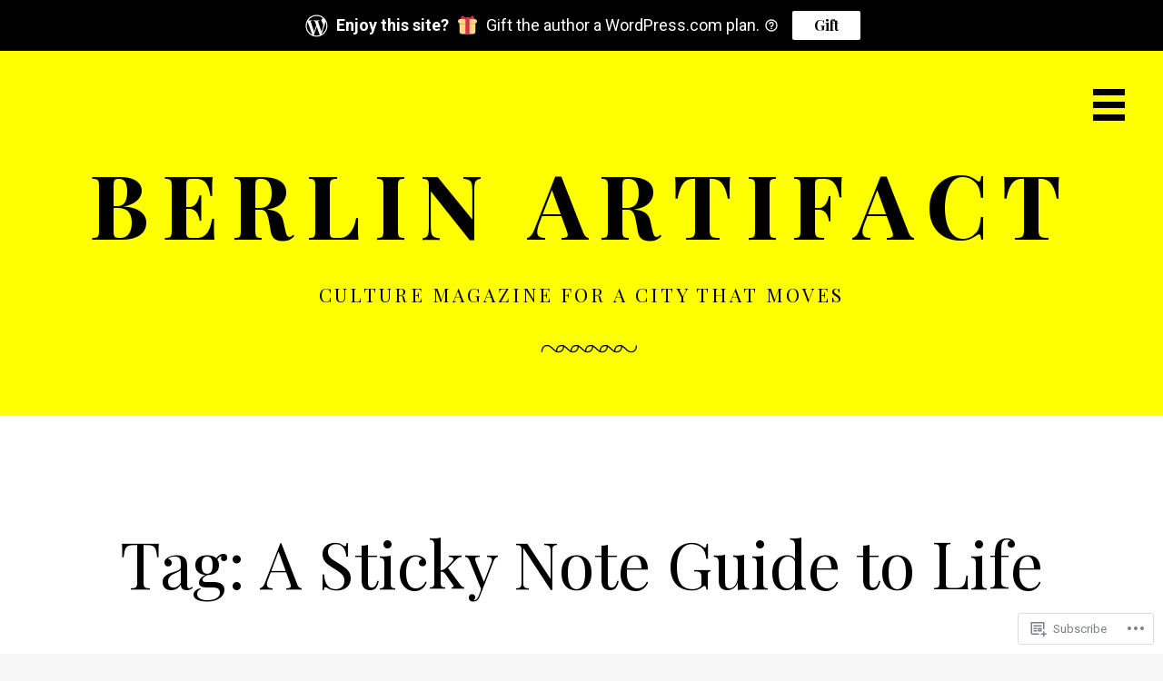

--- FILE ---
content_type: text/css;charset=utf-8
request_url: https://berlinartifact.com/_static/??-eJx9jtsKwjAQRH/IzZIqWh/Eb8ll0Wg2Dd2txb83olRB8GUehnOGwblCGIpSUax5OqUiGAafh3AV7IztjQVJXDPBSDezwZhEFwJE75lMEFnh1xBP8NkaqfVcnT4JppgcZeKG/dPm2hzwvo4kAi05TQx6bqL8eK8a3xS66HIqhMu3Ix/strf9uuv2u8sDb6RY3Q==&cssminify=yes
body_size: 21592
content:
:root{--wp-admin-theme-color: #007cba;--wp-admin-theme-color-darker-10: #006ba1;--wp-admin-theme-color-darker-20: #005a87}:root{--coblocks-spacing--0: 0;--coblocks-spacing--1: 0.5em;--coblocks-spacing--2: 1em;--coblocks-spacing--3: 1.5em;--coblocks-spacing--4: 2em;--coblocks-spacing--5: 2.5em;--coblocks-spacing--6: 3em;--coblocks-spacing--7: 3.5em;--coblocks-spacing--8: 4em;--coblocks-spacing--9: 4.5em;--coblocks-spacing--10: 7em}.has-columns{display:flex;flex-wrap:wrap;justify-content:space-between;width:100%}@media (min-width: 600px){.has-columns.has-2-columns>*:not(.block-editor-inner-blocks),.has-columns.has-3-columns>*:not(.block-editor-inner-blocks),.has-columns.has-4-columns>*:not(.block-editor-inner-blocks){flex-basis:50%}}@media (min-width: 782px){.has-columns.has-3-columns>*:not(.block-editor-inner-blocks),.has-columns.has-4-columns>*:not(.block-editor-inner-blocks){flex-basis:33.33%}}@media (max-width: 959px){.has-columns.has-4-columns>*:not(.block-editor-inner-blocks){flex-basis:50%}}@media (min-width: 1280px){.has-columns.has-4-columns>*:not(.block-editor-inner-blocks){flex-basis:25%}}.alignfull .has-columns{padding-left:var(--coblocks-spacing--2, 1em);padding-right:var(--coblocks-spacing--2, 1em)}@media (min-width: 600px){.alignfull .has-columns{padding-left:var(--coblocks-spacing--4, 2em);padding-right:var(--coblocks-spacing--4, 2em)}}@media (max-width: 599px){.has-responsive-columns{flex-direction:column}.has-responsive-columns>*{max-width:100% !important;width:100% !important}.has-responsive-columns>[class*="wp-block"]:last-child{margin-bottom:0}.has-responsive-columns.has-no-gutter>[class*="wp-block"]:not(:last-child){margin-bottom:0}.has-responsive-columns.has-small-gutter>[class*="wp-block"]:not(:last-child){margin-bottom:calc(var(--coblocks-spacing--1, 0.5em) * 2.35)}.has-responsive-columns.has-medium-gutter>[class*="wp-block"]:not(:last-child){margin-bottom:calc(var(--coblocks-spacing--2, 1em) * 2.35)}.has-responsive-columns.has-large-gutter>[class*="wp-block"]:not(:last-child){margin-bottom:calc(var(--coblocks-spacing--3, 1.5em) * 2.35)}.has-responsive-columns.has-huge-gutter>[class*="wp-block"]:not(:last-child){margin-bottom:calc(var(--coblocks-spacing--4, 2em) * 2.35)}.has-responsive-columns.has-custom-gutter>[class*="wp-block"]:not(:last-child){margin-bottom:calc(var(--coblocks-custom-gutter, 0) * 2.35)}}.has-small-gutter.has-2-columns>*:not(.block-editor-inner-blocks){max-width:calc(100% / 2 - var(--coblocks-spacing--1, 0.5em))}.has-small-gutter.has-3-columns>*:not(.block-editor-inner-blocks){max-width:calc(100% / 3 - var(--coblocks-spacing--2, 1em))}.has-small-gutter.has-4-columns>*:not(.block-editor-inner-blocks){max-width:calc(100% / 2 - var(--coblocks-spacing--1, 0.5em))}@media (min-width: 960px){.has-small-gutter.has-4-columns>*:not(.block-editor-inner-blocks){max-width:calc(100% / 4 - var(--coblocks-spacing--2, 1em))}}@media (max-width: 959px){.has-small-gutter.has-4-columns>*:not(.block-editor-inner-blocks):nth-of-type(1),.has-small-gutter.has-4-columns>*:not(.block-editor-inner-blocks):nth-of-type(2){margin-bottom:calc(2 * var(--coblocks-spacing--1, 0.5em))}}.has-medium-gutter.has-2-columns>*:not(.block-editor-inner-blocks){max-width:calc(100% / 2 - var(--coblocks-spacing--2, 1em))}.has-medium-gutter.has-3-columns>*:not(.block-editor-inner-blocks){max-width:calc(100% / 2.975 - var(--coblocks-spacing--3, 1.5em))}.has-medium-gutter.has-4-columns>*:not(.block-editor-inner-blocks){max-width:calc(100% / 2 - var(--coblocks-spacing--2, 1em))}@media (min-width: 960px){.has-medium-gutter.has-4-columns>*:not(.block-editor-inner-blocks){max-width:calc(100% / 4 - var(--coblocks-spacing--3, 1.5em))}}@media (max-width: 959px){.has-medium-gutter.has-4-columns>*:not(.block-editor-inner-blocks):nth-of-type(1),.has-medium-gutter.has-4-columns>*:not(.block-editor-inner-blocks):nth-of-type(2){margin-bottom:calc(2 * var(--coblocks-spacing--2, 1em))}}.has-large-gutter.has-2-columns>*:not(.block-editor-inner-blocks){max-width:calc(100% / 2.01 - var(--coblocks-spacing--3, 1.5em))}.has-large-gutter.has-3-columns>*:not(.block-editor-inner-blocks){max-width:calc(100% / 3.03 - var(--coblocks-spacing--4, 2em))}.has-large-gutter.has-4-columns>*:not(.block-editor-inner-blocks){max-width:calc(100% / 2 - var(--coblocks-spacing--3, 1.5em))}@media (min-width: 960px){.has-large-gutter.has-4-columns>*:not(.block-editor-inner-blocks){max-width:calc(100% / 4.08 - var(--coblocks-spacing--4, 2em))}}@media (max-width: 959px){.has-large-gutter.has-4-columns>*:not(.block-editor-inner-blocks):nth-of-type(1),.has-large-gutter.has-4-columns>*:not(.block-editor-inner-blocks):nth-of-type(2){margin-bottom:calc(2 * var(--coblocks-spacing--3, 1.5em))}}.has-huge-gutter.has-2-columns>*:not(.block-editor-inner-blocks){max-width:calc(100% / 2.02 - var(--coblocks-spacing--4, 2em))}.has-huge-gutter.has-3-columns>*:not(.block-editor-inner-blocks){max-width:calc(100% / 3.09 - var(--coblocks-spacing--5, 2.5em))}.has-huge-gutter.has-4-columns>*:not(.block-editor-inner-blocks){max-width:calc(100% / 2 - var(--coblocks-spacing--4, 2em))}@media (min-width: 960px){.has-huge-gutter.has-4-columns>*:not(.block-editor-inner-blocks){max-width:calc(100% / 4.15 - var(--coblocks-spacing--5, 2.5em))}}@media (max-width: 959px){.has-huge-gutter.has-4-columns>*:not(.block-editor-inner-blocks):nth-of-type(1),.has-huge-gutter.has-4-columns>*:not(.block-editor-inner-blocks):nth-of-type(2){margin-bottom:calc(2 * var(--coblocks-spacing--4, 2em))}}.has-custom-gutter.has-2-columns>*:not(.block-editor-inner-blocks){max-width:calc(100% / 2 - var(--coblocks-custom-gutter, 0))}.has-custom-gutter.has-3-columns>*:not(.block-editor-inner-blocks){max-width:calc(100% / 3 - var(--coblocks-custom-gutter, 0))}.has-custom-gutter.has-4-columns>*:not(.block-editor-inner-blocks){max-width:calc(100% / 2 - var(--coblocks-custom-gutter, 0))}@media (min-width: 960px){.has-custom-gutter.has-4-columns>*:not(.block-editor-inner-blocks){max-width:calc(100% / 4 - var(--coblocks-custom-gutter, 0))}}@media (max-width: 959px){.has-custom-gutter.has-4-columns>*:not(.block-editor-inner-blocks):nth-of-type(1),.has-custom-gutter.has-4-columns>*:not(.block-editor-inner-blocks):nth-of-type(2){margin-bottom:calc(2 * var(--coblocks-custom-gutter, 0))}}.bg-repeat{background-repeat:repeat}.bg-no-repeat{background-repeat:no-repeat}.bg-repeat-x{background-repeat:repeat-x}.bg-repeat-y{background-repeat:repeat-y}.bg-cover{background-size:cover}.bg-auto{background-size:auto}.bg-contain{background-size:contain}.bg-top-left{background-position:top left}.bg-top-center{background-position:top center}.bg-top-right{background-position:top right}.bg-center-left{background-position:center left}.bg-center-center{background-position:center center}.bg-center-right{background-position:center right}.bg-bottom-left{background-position:bottom left}.bg-bottom-center{background-position:bottom center}.bg-bottom-right{background-position:bottom right}.has-background-overlay{position:relative}.has-background-overlay:not(.has-background){background-color:#000}.has-background-overlay::before{background-color:inherit;bottom:0;content:"";left:0;opacity:0.5;position:absolute;right:0;top:0}.has-background-overlay-10::before{opacity:.1}.has-background-overlay-20::before{opacity:.2}.has-background-overlay-30::before{opacity:.3}.has-background-overlay-40::before{opacity:.4}.has-background-overlay-50::before{opacity:.5}.has-background-overlay-60::before{opacity:.6}.has-background-overlay-70::before{opacity:.7}.has-background-overlay-80::before{opacity:.8}.has-background-overlay-90::before{opacity:.9}.has-background-overlay-100::before{opacity:1}.has-parallax{background-attachment:fixed}@supports (-webkit-overflow-scrolling: touch){.has-parallax{background-attachment:scroll}}@media (prefers-reduced-motion: reduce){.has-parallax{background-attachment:scroll}}.has-small-padding,.has-small-padding.wp-block-group,.has-small-padding.wp-block-group.has-background{padding-left:var(--coblocks-spacing--1, 0.5em)}.has-medium-padding,.has-medium-padding.wp-block-group,.has-medium-padding.wp-block-group.has-background{padding:var(--coblocks-spacing--2, 1em)}.has-large-padding,.has-large-padding.wp-block-group,.has-large-padding.wp-block-group.has-background{padding:var(--coblocks-spacing--3, 1.5em)}.has-huge-padding,.has-huge-padding.wp-block-group,.has-huge-padding.wp-block-group.has-background{padding:var(--coblocks-spacing--4, 2em)}.has-custom-padding,.has-custom-padding.wp-block-group,.has-custom-padding.wp-block-group.has-background{padding:var(--coblocks-custom-padding)}.content-area__wrapper .has-small-padding,.content-area__wrapper .has-small-padding.wp-block-group,.content-area__wrapper .has-small-padding.wp-block-group.has-background,.editor-styles-wrapper .has-small-padding,.editor-styles-wrapper .has-small-padding.wp-block-group,.editor-styles-wrapper .has-small-padding.wp-block-group.has-background{padding:var(--coblocks-spacing--1, 0.5em)}.content-area__wrapper .has-medium-padding,.content-area__wrapper .has-medium-padding.wp-block-group,.content-area__wrapper .has-medium-padding.wp-block-group.has-background,.editor-styles-wrapper .has-medium-padding,.editor-styles-wrapper .has-medium-padding.wp-block-group,.editor-styles-wrapper .has-medium-padding.wp-block-group.has-background{padding:var(--coblocks-spacing--2, 1em)}.content-area__wrapper .has-large-padding,.content-area__wrapper .has-large-padding.wp-block-group,.content-area__wrapper .has-large-padding.wp-block-group.has-background,.editor-styles-wrapper .has-large-padding,.editor-styles-wrapper .has-large-padding.wp-block-group,.editor-styles-wrapper .has-large-padding.wp-block-group.has-background{padding:var(--coblocks-spacing--3, 1.5em)}.content-area__wrapper .has-huge-padding,.content-area__wrapper .has-huge-padding.wp-block-group,.content-area__wrapper .has-huge-padding.wp-block-group.has-background,.editor-styles-wrapper .has-huge-padding,.editor-styles-wrapper .has-huge-padding.wp-block-group,.editor-styles-wrapper .has-huge-padding.wp-block-group.has-background{padding:var(--coblocks-spacing--4, 2em)}.content-area__wrapper .has-custom-padding,.content-area__wrapper .has-custom-padding.wp-block-group,.content-area__wrapper .has-custom-padding.wp-block-group.has-background,.editor-styles-wrapper .has-custom-padding,.editor-styles-wrapper .has-custom-padding.wp-block-group,.editor-styles-wrapper .has-custom-padding.wp-block-group.has-background{padding:var(--coblocks-custom-padding)}.has-small-margin{margin-bottom:var(--coblocks-spacing--1, 0.5em);margin-top:var(--coblocks-spacing--1, 0.5em)}.has-medium-margin{margin-bottom:var(--coblocks-spacing--2, 1em);margin-top:var(--coblocks-spacing--2, 1em)}.has-large-margin{margin-bottom:var(--coblocks-spacing--3, 1.5em);margin-top:var(--coblocks-spacing--3, 1.5em)}.has-huge-margin{margin-bottom:var(--coblocks-spacing--4, 2em);margin-top:var(--coblocks-spacing--4, 2em)}.has-shadow{box-shadow:0 1.5vw 3vw -0.7vw rgba(0,0,0,0.125)}.shadow-sm,.has-shadow-sml{box-shadow:0 0.5vw 2vw -0.25vw rgba(0,0,0,0.2)}.shadow-md,.has-shadow-med{box-shadow:0 1vw 3vw -0.5vw rgba(0,0,0,0.2)}.shadow-lg,.has-shadow-lrg{box-shadow:0 1.8vw 3vw -0.7vw rgba(0,0,0,0.2)}[class*="hint--"]{display:inline-block;position:relative}[class*="hint--"]::before,[class*="hint--"]::after{opacity:0;pointer-events:none;position:absolute;transform:translate3d(0, 0, 0);visibility:hidden;z-index:1000000}[class*="hint--"]::before{background:transparent;border:6px solid transparent;content:"";position:absolute;z-index:1000001}[class*="hint--"]::after{background:#1e1e1e;border-radius:2px;box-shadow:2px 2px 4px rgba(0,0,0,0.1);color:#fff;font-family:-apple-system,BlinkMacSystemFont,"Segoe UI",Roboto,Oxygen-Sans,Ubuntu,Cantarell,"Helvetica Neue",sans-serif;font-size:12px;line-height:11px;padding:6px 8px 7px 9px;white-space:nowrap}[class*="hint--"]:hover::before,[class*="hint--"]:hover::after{opacity:1;visibility:visible}[class*="hint--"][aria-label]::after{content:attr(aria-label)}[class*="hint--"][data-hint]::after{content:attr(data-hint)}[aria-label=""]::before,[aria-label=""]::after,[data-hint=""]::before,[data-hint=""]::after{display:none !important}.hint--top::before{border-top-color:#1e1e1e;left:calc(50% - 6px) !important;margin-bottom:-10px}.hint--top::before,.hint--top::after{bottom:103%;left:50%}.hint--top::after{transform:translateX(-50%)}.hint--top:hover::after{transform:translateX(-50%)}.hint--bottom::before{border-bottom-color:#1e1e1e;left:calc(50% - 10px);margin-top:-11px}.hint--bottom::before,.hint--bottom::after{left:50%;top:100%}.hint--bottom::after{transform:translateX(-50%)}.hint--bottom:hover::before{transform:translateY(8px)}.hint--bottom:hover::after{transform:translateX(-50%) translateY(8px)}.has-background-video{position:relative}.has-background-video.has-background-overlay::before{z-index:1}.has-background-video.has-background-overlay>:not(.coblocks-video-bg){z-index:10}.has-background-video>:not(.coblocks-video-bg){position:relative}.coblocks-video-bg{bottom:0;height:100%;left:0;overflow:hidden;position:absolute;right:0;top:0;width:100%}.coblocks-video-bg>video{background-position:center center;height:100%;-o-object-fit:cover;object-fit:cover;-o-object-position:50% 50%;object-position:50% 50%;width:100%}.coblocks-gallery{list-style:none !important;padding-left:0;padding-right:0}.coblocks-gallery--item{list-style:none !important;margin:0;padding:0 !important}.coblocks-gallery--item figure{position:relative}.coblocks-gallery--item img{opacity:1;vertical-align:middle}.coblocks-gallery .coblocks-gallery--item figcaption{color:inherit;margin:0 !important}.coblocks-gallery.is-cropped .coblocks-gallery--item a,.coblocks-gallery.is-cropped .coblocks-gallery--item img,.coblocks-gallery.is-cropped .coblocks-gallery--item-thumbnail a,.coblocks-gallery.is-cropped .coblocks-gallery--item-thumbnail img{width:100%}@supports ((position: -webkit-sticky) or (position: sticky)){.coblocks-gallery.is-cropped .coblocks-gallery--item a,.coblocks-gallery.is-cropped .coblocks-gallery--item img,.coblocks-gallery.is-cropped .coblocks-gallery--item-thumbnail a,.coblocks-gallery.is-cropped .coblocks-gallery--item-thumbnail img{flex:1;height:100%;-o-object-fit:cover;object-fit:cover}}.alignfull ul.coblocks-gallery,.alignwide ul.coblocks-gallery{max-width:100%}.coblocks-gallery--item-thumbnail{list-style:none !important;margin:0;padding:0}.coblocks-gallery--item-thumbnail figure{margin:0;position:relative}.coblocks-gallery--item-thumbnail img{vertical-align:middle}figcaption.coblocks-gallery--primary-caption{font-size:13px;margin-bottom:1em;margin-top:1.2em;text-align:center}figcaption.coblocks-gallery--primary-caption:not(.has-caption-color){color:#1e1e1e}.wp-block-group div[class*="wp-block-coblocks-gallery"]{margin-bottom:10px !important;margin-top:10px !important}@media (min-width: 250px){.has-grid-sml .coblocks-gallery--item{width:50%}}@media (min-width: 500px){.has-grid-sml .coblocks-gallery--item{width:33.33333%}}@media (min-width: 800px){.has-grid-sml .coblocks-gallery--item{width:25%}}@media (min-width: 1300px){.has-grid-sml .coblocks-gallery--item{width:20%}}@media (min-width: 1700px){.has-grid-sml .coblocks-gallery--item{width:16.66667%}}@media (min-width: 1900px){.has-grid-sml .coblocks-gallery--item{width:14.28571%}}@media (min-width: 350px){.has-grid-med .coblocks-gallery--item{width:50%}}@media (min-width: 650px){.has-grid-med .coblocks-gallery--item{width:33.33333%}}@media (min-width: 1100px){.has-grid-med .coblocks-gallery--item{width:25%}}@media (min-width: 1600px){.alignfull .has-grid-med .coblocks-gallery--item{width:20%}}@media (min-width: 1900px){.alignfull .has-grid-med .coblocks-gallery--item{width:16.66667%}}@media (min-width: 400px){.has-grid-lrg .coblocks-gallery--item{width:50%}}@media (min-width: 800px){.has-grid-lrg .coblocks-gallery--item{width:33.33333%}}@media (min-width: 1600px){.alignfull .has-grid-lrg .coblocks-gallery--item{width:25%}}@media (min-width: 1900px){.alignfull .has-grid-lrg .coblocks-gallery--item{width:20%}}@media (min-width: 400px){.has-grid-xlrg .coblocks-gallery--item{width:50%}}@media (min-width: 1600px){.alignfull .has-grid-xlrg .coblocks-gallery--item{width:33.33333%}}@media (min-width: 1900px){.alignfull .has-grid-xlrg .coblocks-gallery--item{width:25%}}@media (min-width: 400px){.has-no-alignment .has-grid-lrg .coblocks-gallery--item{width:50%}}@media (min-width: 900px){.has-no-alignment .has-grid-lrg .coblocks-gallery--item{width:33.33333%}}.coblocks-gallery.has-gutter{overflow:hidden}@media (min-width: 600px){.has-gutter-5{margin:-3px !important;max-width:calc(100% + 5px) !important}.has-gutter-10{margin:-5px !important;max-width:calc(100% + 10px) !important}.has-gutter-15{margin:-8px !important;max-width:calc(100% + 15px) !important}.has-gutter-20{margin:-10px !important;max-width:calc(100% + 20px) !important}.has-gutter-25{margin:-13px !important;max-width:calc(100% + 25px) !important}.has-gutter-30{margin:-15px !important;max-width:calc(100% + 30px) !important}.has-gutter-35{margin:-18px !important;max-width:calc(100% + 35px) !important}.has-gutter-40{margin:-20px !important;max-width:calc(100% + 40px) !important}.has-gutter-45{margin:-23px !important;max-width:calc(100% + 45px) !important}.has-gutter-50{margin:-25px !important;max-width:calc(100% + 50px) !important}.has-gutter-5 .coblocks-gallery--figure{margin:3px}.has-gutter-10 .coblocks-gallery--figure{margin:5px}.has-gutter-15 .coblocks-gallery--figure{margin:8px}.has-gutter-20 .coblocks-gallery--figure{margin:10px}.has-gutter-25 .coblocks-gallery--figure{margin:13px}.has-gutter-30 .coblocks-gallery--figure{margin:15px}.has-gutter-35 .coblocks-gallery--figure{margin:18px}.has-gutter-40 .coblocks-gallery--figure{margin:20px}.has-gutter-45 .coblocks-gallery--figure{margin:23px}.has-gutter-50 .coblocks-gallery--figure{margin:25px}}@media (max-width: 599px){.has-gutter-mobile-5{margin:-3px !important;max-width:calc(100% + 5px) !important}.has-gutter-mobile-5 .coblocks-gallery--figure{margin:3px}.has-gutter-mobile-10{margin:-5px !important;max-width:calc(100% + 10px) !important}.has-gutter-mobile-10 .coblocks-gallery--figure{margin:5px}.has-gutter-mobile-15{margin:-8px !important;max-width:calc(100% + 15px) !important}.has-gutter-mobile-15 .coblocks-gallery--figure{margin:8px}.has-gutter-mobile-20{margin:-10px !important;max-width:calc(100% + 20px) !important}.has-gutter-mobile-20 .coblocks-gallery--figure{margin:10px}.has-gutter-mobile-25{margin:-13px !important;max-width:calc(100% + 25px) !important}.has-gutter-mobile-25 .coblocks-gallery--figure{margin:13px}.has-gutter-mobile-30{margin:-15px !important;max-width:calc(100% + 30px) !important}.has-gutter-mobile-30 .coblocks-gallery--figure{margin:15px}.has-gutter-mobile-35{margin:-18px !important;max-width:calc(100% + 35px) !important}.has-gutter-mobile-35 .coblocks-gallery--figure{margin:18px}.has-gutter-mobile-40{margin:-20px !important;max-width:calc(100% + 40px) !important}.has-gutter-mobile-40 .coblocks-gallery--figure{margin:20px}.has-gutter-mobile-45{margin:-23px !important;max-width:calc(100% + 45px) !important}.has-gutter-mobile-45 .coblocks-gallery--figure{margin:23px}.has-gutter-mobile-50{margin:-25px !important;max-width:calc(100% + 50px) !important}.has-gutter-mobile-50 .coblocks-gallery--figure{margin:25px}}.has-horizontal-gutter{overflow-x:hidden}.wp-block-coblocks-gallery-carousel .coblocks-gallery--item,.wp-block-coblocks-gallery-thumbnails .coblocks-gallery--item{height:100%;margin:0 !important}@media (min-width: 1300px){.has-no-alignment .has-carousel-lrg .coblocks-gallery--item{width:70%}}.has-no-alignment .has-carousel-xlrg .coblocks-gallery--item{width:100%}.has-carousel-sml .coblocks-gallery--item{width:65%}@media (min-width: 700px){.has-carousel-sml .coblocks-gallery--item{width:33.333%}}@media (min-width: 1100px){.has-carousel-sml .coblocks-gallery--item{width:25%}}@media (min-width: 1600px){.has-carousel-sml .coblocks-gallery--item{width:20%}}.has-carousel-sml.has-aligned-cells .coblocks-gallery--item{width:100%}@media (min-width: 700px){.has-carousel-sml.has-aligned-cells .coblocks-gallery--item{width:33.333%}}@media (min-width: 1100px){.has-carousel-sml.has-aligned-cells .coblocks-gallery--item{width:25%}}@media (min-width: 1600px){.has-carousel-sml.has-aligned-cells .coblocks-gallery--item{width:20%}}.has-carousel-med .coblocks-gallery--item{width:70%}@media (min-width: 700px){.has-carousel-med .coblocks-gallery--item{width:33.333%}}@media (min-width: 1800px){.has-carousel-med .coblocks-gallery--item{width:25%}}.has-carousel-med.has-aligned-cells .coblocks-gallery--item{width:100%}@media (min-width: 600px){.has-carousel-med.has-aligned-cells .coblocks-gallery--item{width:50%}}@media (min-width: 900px){.has-carousel-med.has-aligned-cells .coblocks-gallery--item{width:33.333%}}@media (min-width: 1200px){.has-carousel-med.has-aligned-cells .coblocks-gallery--item{width:25%}}.has-carousel-lrg .coblocks-gallery--item{width:80%}@media (min-width: 600px){.has-carousel-lrg .coblocks-gallery--item{width:70%}}@media (min-width: 1300px){.has-carousel-lrg .coblocks-gallery--item{width:60%}}.has-carousel-lrg.has-aligned-cells .coblocks-gallery--item{width:100%}@media (min-width: 600px){.has-carousel-lrg.has-aligned-cells .coblocks-gallery--item{width:50%}}@media (min-width: 1800px){.has-carousel-lrg.has-aligned-cells .coblocks-gallery--item{width:33.333%}}.has-carousel-xlrg .coblocks-gallery--item{width:100%}@media (min-width: 1200px){.has-carousel-xlrg .coblocks-gallery--item{width:80%}}.has-carousel-xlrg.has-aligned-cells .coblocks-gallery--item{width:100%}@media (min-width: 600px){.has-margin-bottom-5{margin-bottom:5px !important}.has-margin-bottom-10{margin-bottom:10px !important}.has-margin-bottom-15{margin-bottom:15px !important}.has-margin-bottom-20{margin-bottom:20px !important}.has-margin-bottom-25{margin-bottom:25px !important}.has-margin-bottom-30{margin-bottom:30px !important}.has-margin-bottom-35{margin-bottom:35px !important}.has-margin-bottom-40{margin-bottom:40px !important}.has-margin-bottom-45{margin-bottom:45px !important}.has-margin-bottom-50{margin-bottom:50px !important}}@media (max-width: 599px){.has-margin-bottom-mobile-5{margin-bottom:5px !important}.has-margin-bottom-mobile-10{margin-bottom:10px !important}.has-margin-bottom-mobile-15{margin-bottom:15px !important}.has-margin-bottom-mobile-20{margin-bottom:20px !important}.has-margin-bottom-mobile-25{margin-bottom:25px !important}.has-margin-bottom-mobile-30{margin-bottom:30px !important}.has-margin-bottom-mobile-35{margin-bottom:35px !important}.has-margin-bottom-mobile-40{margin-bottom:40px !important}.has-margin-bottom-mobile-45{margin-bottom:45px !important}.has-margin-bottom-mobile-50{margin-bottom:50px !important}}@media (min-width: 600px){.has-margin-top-5{margin-top:3px !important}.has-margin-top-10{margin-top:5px !important}.has-margin-top-15{margin-top:8px !important}.has-margin-top-20{margin-top:10px !important}.has-margin-top-25{margin-top:13px !important}.has-margin-top-30{margin-top:15px !important}.has-margin-top-35{margin-top:18px !important}.has-margin-top-40{margin-top:20px !important}.has-margin-top-45{margin-top:23px !important}.has-margin-top-50{margin-top:25px !important}}@media (max-width: 599px){.has-margin-top-mobile-5{margin-top:3px !important}.has-margin-top-mobile-10{margin-top:5px !important}.has-margin-top-mobile-15{margin-top:8px !important}.has-margin-top-mobile-20{margin-top:10px !important}.has-margin-top-mobile-25{margin-top:13px !important}.has-margin-top-mobile-30{margin-top:15px !important}.has-margin-top-mobile-35{margin-top:18px !important}.has-margin-top-mobile-40{margin-top:20px !important}.has-margin-top-mobile-45{margin-top:23px !important}.has-margin-top-mobile-50{margin-top:25px !important}}@media (min-width: 600px){.has-margin-right-5{margin-right:3px !important}.has-margin-right-10{margin-right:5px !important}.has-margin-right-15{margin-right:8px !important}.has-margin-right-20{margin-right:10px !important}.has-margin-right-25{margin-right:13px !important}.has-margin-right-30{margin-right:15px !important}.has-margin-right-35{margin-right:18px !important}.has-margin-right-40{margin-right:20px !important}.has-margin-right-45{margin-right:23px !important}.has-margin-right-50{margin-right:25px !important}}@media (max-width: 599px){.has-margin-right-mobile-5{margin-right:3px !important}.has-margin-right-mobile-10{margin-right:5px !important}.has-margin-right-mobile-15{margin-right:8px !important}.has-margin-right-mobile-20{margin-right:10px !important}.has-margin-right-mobile-25{margin-right:13px !important}.has-margin-right-mobile-30{margin-right:15px !important}.has-margin-right-mobile-35{margin-right:18px !important}.has-margin-right-mobile-40{margin-right:20px !important}.has-margin-right-mobile-45{margin-right:23px !important}.has-margin-right-mobile-50{margin-right:25px !important}}@media (min-width: 600px){.has-margin-left-5{margin-left:3px !important}.has-margin-left-10{margin-left:5px !important}.has-margin-left-15{margin-left:8px !important}.has-margin-left-20{margin-left:10px !important}.has-margin-left-25{margin-left:13px !important}.has-margin-left-30{margin-left:15px !important}.has-margin-left-35{margin-left:18px !important}.has-margin-left-40{margin-left:20px !important}.has-margin-left-45{margin-left:23px !important}.has-margin-left-50{margin-left:25px !important}}@media (max-width: 599px){.has-margin-left-mobile-5{margin-left:3px !important}.has-margin-left-mobile-10{margin-left:5px !important}.has-margin-left-mobile-15{margin-left:8px !important}.has-margin-left-mobile-20{margin-left:10px !important}.has-margin-left-mobile-25{margin-left:13px !important}.has-margin-left-mobile-30{margin-left:15px !important}.has-margin-left-mobile-35{margin-left:18px !important}.has-margin-left-mobile-40{margin-left:20px !important}.has-margin-left-mobile-45{margin-left:23px !important}.has-margin-left-mobile-50{margin-left:25px !important}}@media (min-width: 600px){.has-negative-margin-right-5{margin-right:-3px !important}.has-negative-margin-right-10{margin-right:-5px !important}.has-negative-margin-right-15{margin-right:-8px !important}.has-negative-margin-right-20{margin-right:-10px !important}.has-negative-margin-right-25{margin-right:-13px !important}.has-negative-margin-right-30{margin-right:-15px !important}.has-negative-margin-right-35{margin-right:-18px !important}.has-negative-margin-right-40{margin-right:-20px !important}.has-negative-margin-right-45{margin-right:-23px !important}.has-negative-margin-right-50{margin-right:-25px !important}}@media (max-width: 599px){.has-negative-margin-right-mobile-5{margin-right:-3px !important}.has-negative-margin-right-mobile-10{margin-right:-5px !important}.has-negative-margin-right-mobile-15{margin-right:-8px !important}.has-negative-margin-right-mobile-20{margin-right:-10px !important}.has-negative-margin-right-mobile-25{margin-right:-13px !important}.has-negative-margin-right-mobile-30{margin-right:-15px !important}.has-negative-margin-right-mobile-35{margin-right:-18px !important}.has-negative-margin-right-mobile-40{margin-right:-20px !important}.has-negative-margin-right-mobile-45{margin-right:-23px !important}.has-negative-margin-right-mobile-50{margin-right:-25px !important}}@media (min-width: 600px){.has-negative-margin-left-5{margin-left:-3px !important}.has-negative-margin-left-10{margin-left:-5px !important}.has-negative-margin-left-15{margin-left:-8px !important}.has-negative-margin-left-20{margin-left:-10px !important}.has-negative-margin-left-25{margin-left:-13px !important}.has-negative-margin-left-30{margin-left:-15px !important}.has-negative-margin-left-35{margin-left:-18px !important}.has-negative-margin-left-40{margin-left:-20px !important}.has-negative-margin-left-45{margin-left:-23px !important}.has-negative-margin-left-50{margin-left:-25px !important}}@media (max-width: 599px){.has-negative-margin-left-mobile-5{margin-left:-3px !important}.has-negative-margin-left-mobile-10{margin-left:-5px !important}.has-negative-margin-left-mobile-15{margin-left:-8px !important}.has-negative-margin-left-mobile-20{margin-left:-10px !important}.has-negative-margin-left-mobile-25{margin-left:-13px !important}.has-negative-margin-left-mobile-30{margin-left:-15px !important}.has-negative-margin-left-mobile-35{margin-left:-18px !important}.has-negative-margin-left-mobile-40{margin-left:-20px !important}.has-negative-margin-left-mobile-45{margin-left:-23px !important}.has-negative-margin-left-mobile-50{margin-left:-25px !important}}@media (min-width: 600px){.has-negative-margin-5{margin:-3px !important}.has-negative-margin-10{margin:-5px !important}.has-negative-margin-15{margin:-8px !important}.has-negative-margin-20{margin:-10px !important}.has-negative-margin-25{margin:-13px !important}.has-negative-margin-30{margin:-15px !important}.has-negative-margin-35{margin:-18px !important}.has-negative-margin-40{margin:-20px !important}.has-negative-margin-45{margin:-23px !important}.has-negative-margin-50{margin:-25px !important}}@media (max-width: 599px){.has-negative-margin-mobile-5{margin:-3px !important}.has-negative-margin-mobile-10{margin:-5px !important}.has-negative-margin-mobile-15{margin:-8px !important}.has-negative-margin-mobile-20{margin:-10px !important}.has-negative-margin-mobile-25{margin:-13px !important}.has-negative-margin-mobile-30{margin:-15px !important}.has-negative-margin-mobile-35{margin:-18px !important}.has-negative-margin-mobile-40{margin:-20px !important}.has-negative-margin-mobile-45{margin:-23px !important}.has-negative-margin-mobile-50{margin:-25px !important}}@media (min-width: 600px){.has-padding-5{padding:5px !important}.has-padding-10{padding:10px !important}.has-padding-15{padding:15px !important}.has-padding-20{padding:20px !important}.has-padding-25{padding:25px !important}.has-padding-30{padding:30px !important}.has-padding-35{padding:35px !important}.has-padding-40{padding:40px !important}.has-padding-45{padding:45px !important}.has-padding-50{padding:50px !important}.has-padding-55{padding:55px !important}.has-padding-60{padding:60px !important}.has-padding-65{padding:65px !important}.has-padding-70{padding:70px !important}.has-padding-75{padding:75px !important}.has-padding-80{padding:80px !important}.has-padding-85{padding:85px !important}.has-padding-90{padding:90px !important}.has-padding-95{padding:95px !important}.has-padding-100{padding:100px !important}}@media (max-width: 599px){.has-padding-mobile-5{padding:5px !important}.has-padding-mobile-10{padding:10px !important}.has-padding-mobile-15{padding:15px !important}.has-padding-mobile-20{padding:20px !important}.has-padding-mobile-25{padding:25px !important}.has-padding-mobile-30{padding:30px !important}.has-padding-mobile-35{padding:35px !important}.has-padding-mobile-40{padding:40px !important}.has-padding-mobile-45{padding:45px !important}.has-padding-mobile-50{padding:50px !important}.has-padding-mobile-55{padding:55px !important}.has-padding-mobile-60{padding:60px !important}.has-padding-mobile-65{padding:65px !important}.has-padding-mobile-70{padding:70px !important}.has-padding-mobile-75{padding:75px !important}.has-padding-mobile-80{padding:80px !important}.has-padding-mobile-85{padding:85px !important}.has-padding-mobile-90{padding:90px !important}.has-padding-mobile-95{padding:95px !important}.has-padding-mobile-100{padding:100px !important}}.has-border-radius-2 .coblocks-gallery--item img{border-radius:2px}.has-border-radius-2 .coblocks-gallery--item figcaption{border-radius:0 0 2px 2px}.has-border-radius-3 .coblocks-gallery--item img{border-radius:3px}.has-border-radius-3 .coblocks-gallery--item figcaption{border-radius:0 0 3px 3px}.has-border-radius-4 .coblocks-gallery--item img{border-radius:4px}.has-border-radius-4 .coblocks-gallery--item figcaption{border-radius:0 0 4px 4px}.has-border-radius-5 .coblocks-gallery--item img{border-radius:5px}.has-border-radius-5 .coblocks-gallery--item figcaption{border-radius:0 0 5px 5px}.has-border-radius-6 .coblocks-gallery--item img{border-radius:6px}.has-border-radius-6 .coblocks-gallery--item figcaption{border-radius:0 0 6px 6px}.has-border-radius-7 .coblocks-gallery--item img{border-radius:7px}.has-border-radius-7 .coblocks-gallery--item figcaption{border-radius:0 0 7px 7px}.has-border-radius-8 .coblocks-gallery--item img{border-radius:8px}.has-border-radius-8 .coblocks-gallery--item figcaption{border-radius:0 0 8px 8px}.has-border-radius-9 .coblocks-gallery--item img{border-radius:9px}.has-border-radius-9 .coblocks-gallery--item figcaption{border-radius:0 0 9px 9px}.has-border-radius-10 .coblocks-gallery--item img{border-radius:10px}.has-border-radius-10 .coblocks-gallery--item figcaption{border-radius:0 0 10px 10px}.has-border-radius-11 .coblocks-gallery--item img{border-radius:11px}.has-border-radius-11 .coblocks-gallery--item figcaption{border-radius:0 0 11px 11px}.has-border-radius-12 .coblocks-gallery--item img{border-radius:12px}.has-border-radius-12 .coblocks-gallery--item figcaption{border-radius:0 0 12px 12px}.has-border-radius-13 .coblocks-gallery--item img{border-radius:13px}.has-border-radius-13 .coblocks-gallery--item figcaption{border-radius:0 0 13px 13px}.has-border-radius-14 .coblocks-gallery--item img{border-radius:14px}.has-border-radius-14 .coblocks-gallery--item figcaption{border-radius:0 0 14px 14px}.has-border-radius-15 .coblocks-gallery--item img{border-radius:15px}.has-border-radius-15 .coblocks-gallery--item figcaption{border-radius:0 0 15px 15px}.has-border-radius-16 .coblocks-gallery--item img{border-radius:16px}.has-border-radius-16 .coblocks-gallery--item figcaption{border-radius:0 0 16px 16px}.has-border-radius-17 .coblocks-gallery--item img{border-radius:17px}.has-border-radius-17 .coblocks-gallery--item figcaption{border-radius:0 0 17px 17px}.has-border-radius-18 .coblocks-gallery--item img{border-radius:18px}.has-border-radius-18 .coblocks-gallery--item figcaption{border-radius:0 0 18px 18px}.has-border-radius-19 .coblocks-gallery--item img{border-radius:19px}.has-border-radius-19 .coblocks-gallery--item figcaption{border-radius:0 0 19px 19px}.has-border-radius-20 .coblocks-gallery--item img{border-radius:20px}.has-border-radius-20 .coblocks-gallery--item figcaption{border-radius:0 0 20px 20px}.has-caption-style-light .coblocks-gallery--item figcaption{background:linear-gradient(0deg, rgba(255,255,255,0.93) 6.3%, rgba(255,255,255,0.5) 61%, rgba(255,255,255,0)) !important;opacity:1 !important}.coblocks-gallery:not(.has-caption-color).has-caption-style-dark figcaption{color:#fff}.coblocks-gallery:not(.has-caption-color).has-caption-style-light figcaption{color:#000}.has-caption-style-none .coblocks-gallery--item{background:none !important;opacity:1 !important}.flickity-enabled{position:relative}.flickity-enabled:focus{outline:none}.flickity-enabled.is-draggable{-webkit-user-select:none;-moz-user-select:none;-ms-user-select:none;user-select:none}.flickity-viewport{height:100%;overflow:hidden;position:relative}.is-cropped .flickity-viewport{height:100% !important}.flickity-slider{height:100%;position:absolute;width:100%}.flickity-enabled.is-draggable .flickity-viewport{cursor:-webkit-grab;cursor:grab}.flickity-enabled.is-draggable .flickity-viewport.is-pointer-down{cursor:-webkit-grabbing;cursor:grabbing}.flickity-button{background:rgba(255,255,255,0.75);border:none;color:#000;padding:0;position:absolute;transition:background 100ms, opacity 100ms}.flickity-button:hover{background:#fff;cursor:pointer}.flickity-button:focus{background:#fff;border:none;box-shadow:0 0 0 2px #000;outline:none}.flickity-button:active{border:none;opacity:0.6}.flickity-button:disabled{cursor:auto;opacity:0.25;pointer-events:none}.flickity-button-icon{fill:#000;transform:translate3d(0, 0, 0)}.flickity-prev-next-button{border-radius:9px;height:72px;top:50%;transform:translateY(-50%);width:57px}.has-top-left-carousel-arrows .flickity-prev-next-button{border-radius:4px;height:42px;top:20px;transform:none;width:42px}.has-top-left-carousel-arrows .flickity-prev-next-button.previous{left:20px}.has-top-left-carousel-arrows .flickity-prev-next-button.next{left:calc(25px + 42px)}.flickity-prev-next-button.previous{left:10px}@media (min-width: 600px){.flickity-prev-next-button.previous{left:20px}}.flickity-prev-next-button.next{right:10px}@media (min-width: 600px){.flickity-prev-next-button.next{right:20px}}.flickity-rtl .flickity-prev-next-button.previous{left:auto;right:10px}@media (min-width: 600px){.flickity-rtl .flickity-prev-next-button.previous{right:20px}}.flickity-rtl .flickity-prev-next-button.next{left:10px;right:auto}@media (min-width: 600px){.flickity-rtl .flickity-prev-next-button.next{left:20px}}.flickity-prev-next-button .flickity-button-icon{height:50%;left:23%;position:absolute;top:25%;width:50%}.previous.flickity-prev-next-button .flickity-button-icon{left:26%}.flickity-page-dots{bottom:18px;line-height:1;list-style:none;margin:0 !important;padding:0 !important;position:absolute;text-align:center;width:100%}.flickity-rtl .flickity-page-dots{direction:rtl}.flickity-page-dots .dot{background:rgba(0,0,0,0.3);border-radius:50%;cursor:pointer;display:inline-block;height:9px;margin:0 6px;width:9px}.flickity-page-dots .dot.is-selected{background:rgba(255,255,255,0.75)}.coblocks-lightbox{align-items:center;background:rgba(0,0,0,0);display:none;height:100%;justify-content:center;left:0;position:fixed;top:0;width:100%;z-index:9999}.admin-bar .coblocks-lightbox{top:32px}@media (max-width: 782px){.admin-bar .coblocks-lightbox{top:46px}}.coblocks-lightbox__background{background-repeat:no-repeat;background-size:cover;bottom:-10em;filter:blur(25px) saturate(175%) brightness(90%);left:-10em;position:absolute;right:-10em;top:-10em}.coblocks-lightbox__heading{align-items:center;color:#fff;display:flex;font-family:-apple-system,BlinkMacSystemFont,"Segoe UI",Roboto,Oxygen-Sans,Ubuntu,Cantarell,"Helvetica Neue",sans-serif;font-size:0.5em;justify-content:space-between;left:3%;position:absolute;right:3%;top:1em}@media (min-width: 600px){.coblocks-lightbox__heading{top:2em}}.coblocks-lightbox__image{z-index:2}.coblocks-lightbox__image img{display:flex;margin:auto;max-height:70vh;max-width:70vw}@media (min-width: 960px){.coblocks-lightbox__image img{max-height:80vh;max-width:80vw}}.coblocks-lightbox__arrow{align-items:center;background-color:transparent;border-radius:100%;color:#fff;cursor:pointer;display:flex;height:auto;margin:0 1%;padding:15px;position:absolute;right:0;top:50%;transform:translateY(-50%);transition:250ms background-color linear;z-index:3}.coblocks-lightbox__arrow:hover{background-color:rgba(255,255,255,0.15)}.coblocks-lightbox__arrow:focus{background-color:rgba(255,255,255,0.25);box-shadow:inset 0 0 0 3px rgba(255,255,255,0.25);outline:none}@media (min-width: 600px){.coblocks-lightbox__arrow{background-color:rgba(255,255,255,0.15);margin:0 2%}.coblocks-lightbox__arrow:hover{background-color:rgba(255,255,255,0.25)}}.coblocks-lightbox__arrow>div{background-color:#fff;height:28px;position:relative;width:28px}@media (min-width: 960px){.coblocks-lightbox__arrow>div{height:32px;width:32px}}.coblocks-lightbox__arrow .arrow-left{left:-1px;-webkit-mask-image:url(/wp-content/plugins/coblocks/2.18.1-simple-rev.4/dist/images/lightbox/arrow-left.svg);mask-image:url(/wp-content/plugins/coblocks/2.18.1-simple-rev.4/dist/images/lightbox/arrow-left.svg)}.coblocks-lightbox__arrow .arrow-right{-webkit-mask-image:url(/wp-content/plugins/coblocks/2.18.1-simple-rev.4/dist/images/lightbox/arrow-right.svg);mask-image:url(/wp-content/plugins/coblocks/2.18.1-simple-rev.4/dist/images/lightbox/arrow-right.svg);right:-1px}.coblocks-lightbox__arrow--left{left:0;right:auto}.coblocks-lightbox__close{background-color:#fff;background-repeat:no-repeat;cursor:pointer;height:26px;-webkit-mask-image:url(/wp-content/plugins/coblocks/2.18.1-simple-rev.4/dist/images/lightbox/close.svg);mask-image:url(/wp-content/plugins/coblocks/2.18.1-simple-rev.4/dist/images/lightbox/close.svg);-webkit-mask-size:contain;mask-size:contain;padding:7px;transition:transform 0.15s linear;width:26px}@media (min-width: 960px){.coblocks-lightbox__close{height:32px;width:32px}}.coblocks-lightbox__close:hover{background-color:#fff;transform:scale(1.125)}.coblocks-lightbox__close:focus{background-color:#fff;transform:scale(1.125)}.coblocks-lightbox__caption{color:#fff;margin-top:10px;text-align:center}.has-lightbox>:not(.carousel-nav) figure:hover{cursor:zoom-in}.has-lightbox figure[class^="align"]:hover{cursor:zoom-in}figure.has-lightbox:hover{cursor:zoom-in}.is-twentynineteen .entry-content div[class*="wp-block-coblocks-gallery"]{margin-bottom:46px;margin-top:46px}.is-twentynineteen .entry-content div[class*="wp-block-coblocks-gallery"] .coblocks-gallery--caption{font-family:-apple-system,BlinkMacSystemFont,"Segoe UI",Roboto,Oxygen-Sans,Ubuntu,Cantarell,"Helvetica Neue",sans-serif;font-size:0.71111em;line-height:1.6;margin:0 0 -20px;padding:0.5rem;text-align:center}.is-twentynineteen .wp-block-coblocks-gallery-stacked figcaption:not([class*="font-size"]){font-size:0.71111em}.is-twentyseventeen .entry-content div[class*="wp-block-coblocks-gallery"]{margin-bottom:1.75em;margin-top:1.65em}.is-twentyseventeen .entry-content div[class*="wp-block-coblocks-gallery"] .coblocks-gallery--primary-caption{font-style:italic;margin-bottom:-10px;margin-top:1em}.is-twentyseventeen .entry-content div[class*="wp-block-coblocks-gallery"]:not([class*="masonry"]) .coblocks-gallery:not(.has-caption-color) figcaption{color:#1e1e1e}.is-twentyseventeen .wp-block-coblocks-gallery-masonry figcaption{padding-bottom:6px}.is-twentysixteen .entry-content div[class*="wp-block-coblocks-gallery"]{margin-bottom:2.3em;margin-top:2.3em}.is-twentysixteen .entry-content div[class*="wp-block-coblocks-gallery"] .coblocks-gallery--primary-caption{margin-bottom:-10px;margin-top:0.6em}.is-twentysixteen .wp-block-coblocks-gallery-masonry figcaption{padding-bottom:6px}.is-twentyfifteen .entry-content div[class*="wp-block-coblocks-gallery"]{margin-bottom:2.2em;margin-top:2.2em}.is-twentyfifteen .entry-content div[class*="wp-block-coblocks-gallery"] .coblocks-gallery--primary-caption{margin-bottom:-15px;margin-top:0.5em;padding-bottom:0}.is-twentyfifteen .wp-block-coblocks-gallery-masonry figcaption{font-size:13px !important}.is-twentyfourteen .entry-content div[class*="wp-block-coblocks-gallery"]{margin-bottom:30px;margin-top:30px}.is-twentyfourteen .entry-content div[class*="wp-block-coblocks-gallery"] .coblocks-gallery--primary-caption{margin-bottom:-7px;text-align:left}.is-twentythirteen .entry-content div[class*="wp-block-coblocks-gallery"]{margin-bottom:30px;margin-top:34px}.is-twentythirteen .entry-content div[class*="wp-block-coblocks-gallery"] .coblocks-gallery--primary-caption{margin-bottom:-10px}.is-twentythirteen .wp-block-coblocks-gallery-masonry figcaption{font-size:13px !important}.is-twentytwelve .entry-content div[class*="wp-block-coblocks-gallery"]{margin-bottom:32px;margin-top:32px}.is-twentytwelve .entry-content div[class*="wp-block-coblocks-gallery"] .coblocks-gallery:not([class*="border-radius"]) img{border-radius:inherit}.is-twentytwelve .entry-content div[class*="wp-block-coblocks-gallery"] .coblocks-gallery--primary-caption{margin-bottom:-10px}.is-twentytwelve .wp-block-coblocks-gallery-masonry figcaption{padding-bottom:6px}.is-twentyeleven .entry-content div[class*="wp-block-coblocks-gallery"]{margin-bottom:32px;margin-top:33px}.is-twentyeleven .entry-content div[class*="wp-block-coblocks-gallery"] .coblocks-gallery img{border:0;max-width:100%;padding:0}.is-twentyeleven .entry-content div[class*="wp-block-coblocks-gallery"] .coblocks-gallery--primary-caption{margin-bottom:-15px}.is-twentyeleven .entry-content div[class*="wp-block-coblocks-gallery"] .coblocks-gallery--primary-caption::before{color:#666;content:"\2014";font-size:14px;font-style:normal;font-weight:600;left:10px;margin-right:5px;position:absolute;top:0}.is-twentyeleven .wp-block-coblocks-gallery-stacked figcaption{padding-left:1em !important;padding-right:1em !important;text-align:center !important}.is-twentyeleven .wp-block-coblocks-gallery-stacked figcaption::before{display:none;padding-left:0}.has-filter-grayscale img{filter:grayscale(1)}.has-filter-saturation img{filter:saturate(1.75)}.has-filter-sepia img{filter:sepia(0.5)}.has-filter-dim img{filter:brightness(0.5)}.has-filter-vintage img{filter:contrast(1.3) saturate(1.5) sepia(0.6)}.coblocks-option-selector-control .components-button-group .components-button{justify-content:center;min-width:38px;padding-left:4px;padding-right:4px;vertical-align:middle}.coblocks-option-selector-control.is-custom{margin-bottom:14px}.components-button-group .components-button.is-primary{box-shadow:inset 0 0 0 1px var(--wp-admin-theme-color)}.wp-block-cover:not(.components-placeholder):not(.is-placeholder).is-style-bottom-wave{-webkit-mask-image:url('data:image/svg+xml;utf8,<svg width="250" height="248" xmlns="http://www.w3.org/2000/svg"><path d="M250 220.092145s-12.873712-8.581631-26.547345-11.208661c-13.673633-2.62703-19.948005-2.014057-25.847415-1.094596-14.723528 2.276759-29.197081 7.662171-48.145186 21.760565-7.399261 5.341628-19.223078 13.485421-25.122488 15.630829-5.999399 2.145408-13.223677 3.415139-18.873112 2.320543-2.574743-.437838-5.6494355-.612974-12.4487556-3.371355-6.8743126-2.62703-14.6235377-7.049197-19.9230076-10.595688-10.2989701-6.874062-23.6976303-9.501092-33.4966504-9.807579C17.9982002 222.806743 0 237.080273 0 237.080273V0h250z"/></svg>');mask-image:url('data:image/svg+xml;utf8,<svg width="250" height="248" xmlns="http://www.w3.org/2000/svg"><path d="M250 220.092145s-12.873712-8.581631-26.547345-11.208661c-13.673633-2.62703-19.948005-2.014057-25.847415-1.094596-14.723528 2.276759-29.197081 7.662171-48.145186 21.760565-7.399261 5.341628-19.223078 13.485421-25.122488 15.630829-5.999399 2.145408-13.223677 3.415139-18.873112 2.320543-2.574743-.437838-5.6494355-.612974-12.4487556-3.371355-6.8743126-2.62703-14.6235377-7.049197-19.9230076-10.595688-10.2989701-6.874062-23.6976303-9.501092-33.4966504-9.807579C17.9982002 222.806743 0 237.080273 0 237.080273V0h250z"/></svg>');-webkit-mask-position:bottom;mask-position:bottom;-webkit-mask-repeat:no-repeat;mask-repeat:no-repeat;-webkit-mask-size:cover;mask-size:cover}.wp-block-cover:not(.components-placeholder):not(.is-placeholder).is-style-top-wave{-webkit-mask-image:url('data:image/svg+xml;utf8,<svg width="250" height="250" xmlns="http://www.w3.org/2000/svg"><path d="M0 29.809587s12.873712 8.581631 26.547345 11.208661c13.673633 2.62703 19.948005 2.014057 25.847415 1.094596 14.723528-2.276759 29.197081-7.662171 48.145186-21.760565 7.399261-5.341628 19.223078-13.485421 25.122488-15.630829 5.999399-2.145408 13.223677-3.415139 18.873112-2.320543 2.574743.437838 5.6494355.612974 12.4487556 3.371355 6.8743126 2.62703 14.6235377 7.049197 19.9230076 10.595688 10.2989701 6.874062 23.6976303 9.501092 33.4966504 9.807579C232.0017998 27.094989 250 12.821459 250 12.821459v237.080273H0z"/></svg>');mask-image:url('data:image/svg+xml;utf8,<svg width="250" height="250" xmlns="http://www.w3.org/2000/svg"><path d="M0 29.809587s12.873712 8.581631 26.547345 11.208661c13.673633 2.62703 19.948005 2.014057 25.847415 1.094596 14.723528-2.276759 29.197081-7.662171 48.145186-21.760565 7.399261-5.341628 19.223078-13.485421 25.122488-15.630829 5.999399-2.145408 13.223677-3.415139 18.873112-2.320543 2.574743.437838 5.6494355.612974 12.4487556 3.371355 6.8743126 2.62703 14.6235377 7.049197 19.9230076 10.595688 10.2989701 6.874062 23.6976303 9.501092 33.4966504 9.807579C232.0017998 27.094989 250 12.821459 250 12.821459v237.080273H0z"/></svg>');-webkit-mask-position:top;mask-position:top;-webkit-mask-repeat:no-repeat;mask-repeat:no-repeat;-webkit-mask-size:cover;mask-size:cover}.wp-block-coblocks-buttons__inner{align-items:center;display:flex;justify-content:center}.wp-block-coblocks-buttons .flex-align-left{align-items:flex-start;justify-content:flex-start}.wp-block-coblocks-buttons .flex-align-right{align-items:flex-end;justify-content:flex-end}.wp-block-coblocks-buttons .wp-block-button{margin-bottom:0}.wp-block-coblocks-buttons .wp-block-button+.wp-block-button{margin-left:1.35em}@media (max-width: 600px){.wp-block-coblocks-buttons .is-stacked-on-mobile{display:block}.wp-block-coblocks-buttons .is-stacked-on-mobile .wp-block-button+.wp-block-button{margin-left:0;margin-top:1.35em}}.wp-block-coblocks-click-to-tweet{border:1px solid transparent;border-radius:4px;padding-bottom:var(--coblocks-spacing--4);padding-top:var(--coblocks-spacing--3);position:relative}.wp-block-coblocks-click-to-tweet::before,.wp-block-coblocks-click-to-tweet::after{content:none}.wp-block-coblocks-click-to-tweet__text{margin-bottom:0;padding-left:40px;padding-top:0;position:relative}.wp-block-coblocks-click-to-tweet__text::before{background-color:currentColor;background-size:cover;content:"";display:inline-block;height:24px;left:0;-webkit-mask-image:url(/wp-content/plugins/coblocks/2.18.1-simple-rev.4/dist/images/social/twitter.svg);mask-image:url(/wp-content/plugins/coblocks/2.18.1-simple-rev.4/dist/images/social/twitter.svg);opacity:0.3;position:absolute;top:5px;width:24px}.wp-block-coblocks-click-to-tweet__text::after{content:none}.wp-block-coblocks-click-to-tweet__text a{box-shadow:none !important;text-decoration:none !important}.wp-block-coblocks-click-to-tweet__twitter-btn{-webkit-appearance:none;-moz-appearance:none;appearance:none;border:none;border-radius:4px;box-shadow:none !important;color:#fff !important;cursor:pointer;display:inline-block;font-size:13px;font-style:normal;font-weight:400;line-height:1.8;margin-left:40px;margin-top:10px;padding:0.28em 1em;position:relative;text-decoration:none !important;white-space:normal;word-break:break-all}.wp-block-coblocks-click-to-tweet__twitter-btn:not(.has-button-color){background:var(--coblocks--color--twitter, #1da1f2)}.wp-block-coblocks-click-to-tweet__twitter-btn::before{background-color:#fff;background-size:cover;content:"";display:inline-block;height:18px;margin-right:5px;-webkit-mask-image:url(/wp-content/plugins/coblocks/2.18.1-simple-rev.4/dist/images/social/twitter.svg);mask-image:url(/wp-content/plugins/coblocks/2.18.1-simple-rev.4/dist/images/social/twitter.svg);position:relative;top:4px;width:18px}.wp-block-coblocks-dynamic-separator{background:none;border:0;max-width:100% !important;opacity:1;padding:0;position:relative;width:100%}.wp-block-coblocks-dynamic-separator::before{content:"...";display:inline-block;font-size:22px;font-weight:400;left:0;letter-spacing:0.95em;line-height:1;margin-left:21px;margin-right:auto;position:absolute;right:0;text-align:center;top:calc(50% - 18px)}.wp-block-coblocks-dynamic-separator.is-style-line::before,.wp-block-coblocks-dynamic-separator.is-style-fullwidth::before{background:currentColor;content:"";display:block;height:1px;margin-left:auto;max-width:120px;top:50%;width:15vw}.wp-block-coblocks-dynamic-separator.is-style-fullwidth::before{max-width:100%;width:100%}.wp-block-coblocks-dynamic-separator:not(.has-background)::before{color:#292929}.wp-block-coblocks-dynamic-separator.is-style-line:not(.has-background)::before,.wp-block-coblocks-dynamic-separator.is-style-fullwidth:not(.has-background)::before{background:rgba(0,0,0,0.15)}.is-twentytwenty .entry-content hr.wp-block-coblocks-dynamic-separator::before{background:none;content:"...";left:0;top:calc(50% - 18px);transform:none;width:auto}.is-twentytwenty .entry-content hr.wp-block-coblocks-dynamic-separator::after{display:none}.is-twentytwenty .entry-content hr.wp-block-coblocks-dynamic-separator.is-style-line::before,.is-twentytwenty .entry-content hr.wp-block-coblocks-dynamic-separator.is-style-fullwidth::before{background:currentColor;content:"";display:block;height:1px;margin-left:auto;max-width:120px;top:50%;width:15vw}.is-twentytwenty .entry-content hr.wp-block-coblocks-dynamic-separator.is-style-fullwidth::before{max-width:100%;width:100%}.is-twentytwenty .wp-block-coblocks-dynamic-separator.is-style-line:not(.has-background)::before,.is-twentytwenty .wp-block-coblocks-dynamic-separator.is-style-fullwidth:not(.has-background)::before{background:#6d6d6d}.editor-styles-wrapper .wp-block-coblocks-gallery-collage.alignfull ul,.wp-block-coblocks-gallery-collage.alignfull ul{padding-left:1em;padding-right:1em}.editor-styles-wrapper .wp-block-coblocks-gallery-collage:not(.is-style-layered) li,.wp-block-coblocks-gallery-collage:not(.is-style-layered) li{margin:0}.editor-styles-wrapper .wp-block-coblocks-gallery-collage ul,.wp-block-coblocks-gallery-collage ul{display:flex;flex-wrap:wrap;list-style-type:none;margin:0 !important;padding:0 !important}.editor-styles-wrapper .wp-block-coblocks-gallery-collage ul li,.wp-block-coblocks-gallery-collage ul li{list-style:none}.editor-styles-wrapper .wp-block-coblocks-gallery-collage.has-no-gutter .editor-styles-wrapper .wp-block-coblocks-gallery-collage__item,.wp-block-coblocks-gallery-collage.has-no-gutter .editor-styles-wrapper .wp-block-coblocks-gallery-collage__item,.editor-styles-wrapper .wp-block-coblocks-gallery-collage.has-no-gutter .wp-block-coblocks-gallery-collage__item,.wp-block-coblocks-gallery-collage.has-no-gutter .wp-block-coblocks-gallery-collage__item{padding:0 !important}.editor-styles-wrapper .wp-block-coblocks-gallery-collage__item figure,.editor-styles-wrapper .wp-block-coblocks-gallery-collage__item .block-editor-media-placeholder,.wp-block-coblocks-gallery-collage__item figure,.wp-block-coblocks-gallery-collage__item .block-editor-media-placeholder{padding:0}.editor-styles-wrapper .wp-block-coblocks-gallery-collage__item:nth-child(1),.wp-block-coblocks-gallery-collage__item:nth-child(1){align-self:flex-end;width:75%}.editor-styles-wrapper .wp-block-coblocks-gallery-collage__item:nth-child(1) figure,.editor-styles-wrapper .wp-block-coblocks-gallery-collage__item:nth-child(1) .block-editor-media-placeholder,.wp-block-coblocks-gallery-collage__item:nth-child(1) figure,.wp-block-coblocks-gallery-collage__item:nth-child(1) .block-editor-media-placeholder{padding-top:calc(330 / 495 * 100%)}.editor-styles-wrapper .wp-block-coblocks-gallery-collage__item:nth-child(2),.wp-block-coblocks-gallery-collage__item:nth-child(2){align-self:flex-end;margin-right:auto !important;width:25%}.editor-styles-wrapper .wp-block-coblocks-gallery-collage__item:nth-child(2) figure,.editor-styles-wrapper .wp-block-coblocks-gallery-collage__item:nth-child(2) .block-editor-media-placeholder,.wp-block-coblocks-gallery-collage__item:nth-child(2) figure,.wp-block-coblocks-gallery-collage__item:nth-child(2) .block-editor-media-placeholder{padding-top:100%}.editor-styles-wrapper .wp-block-coblocks-gallery-collage__item:nth-child(3),.wp-block-coblocks-gallery-collage__item:nth-child(3){align-self:flex-start;margin-left:auto !important;width:25%}.editor-styles-wrapper .wp-block-coblocks-gallery-collage__item:nth-child(3) figure,.editor-styles-wrapper .wp-block-coblocks-gallery-collage__item:nth-child(3) .block-editor-media-placeholder,.wp-block-coblocks-gallery-collage__item:nth-child(3) figure,.wp-block-coblocks-gallery-collage__item:nth-child(3) .block-editor-media-placeholder{padding-top:100%}.editor-styles-wrapper .wp-block-coblocks-gallery-collage__item:nth-child(4),.wp-block-coblocks-gallery-collage__item:nth-child(4){align-self:flex-start;width:25%}.editor-styles-wrapper .wp-block-coblocks-gallery-collage__item:nth-child(4) figure,.editor-styles-wrapper .wp-block-coblocks-gallery-collage__item:nth-child(4) .block-editor-media-placeholder,.wp-block-coblocks-gallery-collage__item:nth-child(4) figure,.wp-block-coblocks-gallery-collage__item:nth-child(4) .block-editor-media-placeholder{padding-top:100%}.editor-styles-wrapper .wp-block-coblocks-gallery-collage__item:nth-child(5),.wp-block-coblocks-gallery-collage__item:nth-child(5){align-self:flex-start;width:25%}.editor-styles-wrapper .wp-block-coblocks-gallery-collage__item:nth-child(5) figure,.editor-styles-wrapper .wp-block-coblocks-gallery-collage__item:nth-child(5) .block-editor-media-placeholder,.wp-block-coblocks-gallery-collage__item:nth-child(5) figure,.wp-block-coblocks-gallery-collage__item:nth-child(5) .block-editor-media-placeholder{padding-top:150%}.is-style-tiled .editor-styles-wrapper .wp-block-coblocks-gallery-collage__item:nth-child(1),.is-style-tiled .editor-styles-wrapper .wp-block-coblocks-gallery-collage__item:nth-child(2),.is-style-tiled .wp-block-coblocks-gallery-collage__item:nth-child(1),.is-style-tiled .wp-block-coblocks-gallery-collage__item:nth-child(2){padding-bottom:0 !important}.is-style-tiled .editor-styles-wrapper .wp-block-coblocks-gallery-collage__item:nth-child(1),.is-style-tiled .editor-styles-wrapper .wp-block-coblocks-gallery-collage__item:nth-child(4),.is-style-tiled .wp-block-coblocks-gallery-collage__item:nth-child(1),.is-style-tiled .wp-block-coblocks-gallery-collage__item:nth-child(4){width:66.66%}.is-style-tiled .editor-styles-wrapper .wp-block-coblocks-gallery-collage__item:nth-child(1) figure,.is-style-tiled .editor-styles-wrapper .wp-block-coblocks-gallery-collage__item:nth-child(1) .block-editor-media-placeholder,.is-style-tiled .editor-styles-wrapper .wp-block-coblocks-gallery-collage__item:nth-child(4) figure,.is-style-tiled .editor-styles-wrapper .wp-block-coblocks-gallery-collage__item:nth-child(4) .block-editor-media-placeholder,.is-style-tiled .wp-block-coblocks-gallery-collage__item:nth-child(1) figure,.is-style-tiled .wp-block-coblocks-gallery-collage__item:nth-child(1) .block-editor-media-placeholder,.is-style-tiled .wp-block-coblocks-gallery-collage__item:nth-child(4) figure,.is-style-tiled .wp-block-coblocks-gallery-collage__item:nth-child(4) .block-editor-media-placeholder{padding-top:66%}.is-style-tiled .editor-styles-wrapper .wp-block-coblocks-gallery-collage__item:nth-child(2),.is-style-tiled .editor-styles-wrapper .wp-block-coblocks-gallery-collage__item:nth-child(3),.is-style-tiled .wp-block-coblocks-gallery-collage__item:nth-child(2),.is-style-tiled .wp-block-coblocks-gallery-collage__item:nth-child(3){width:33.33%}.is-style-tiled .editor-styles-wrapper .wp-block-coblocks-gallery-collage__item:nth-child(2) figure,.is-style-tiled .editor-styles-wrapper .wp-block-coblocks-gallery-collage__item:nth-child(2) .block-editor-media-placeholder,.is-style-tiled .editor-styles-wrapper .wp-block-coblocks-gallery-collage__item:nth-child(3) figure,.is-style-tiled .editor-styles-wrapper .wp-block-coblocks-gallery-collage__item:nth-child(3) .block-editor-media-placeholder,.is-style-tiled .wp-block-coblocks-gallery-collage__item:nth-child(2) figure,.is-style-tiled .wp-block-coblocks-gallery-collage__item:nth-child(2) .block-editor-media-placeholder,.is-style-tiled .wp-block-coblocks-gallery-collage__item:nth-child(3) figure,.is-style-tiled .wp-block-coblocks-gallery-collage__item:nth-child(3) .block-editor-media-placeholder{padding-top:100%}.is-style-tiled .editor-styles-wrapper .wp-block-coblocks-gallery-collage__item:nth-child(3),.is-style-tiled .editor-styles-wrapper .wp-block-coblocks-gallery-collage__item:nth-child(4),.is-style-tiled .wp-block-coblocks-gallery-collage__item:nth-child(3),.is-style-tiled .wp-block-coblocks-gallery-collage__item:nth-child(4){padding-left:0 !important}.is-style-layered .editor-styles-wrapper .wp-block-coblocks-gallery-collage__item,.is-style-layered .wp-block-coblocks-gallery-collage__item{align-self:flex-start}.is-style-layered .editor-styles-wrapper .wp-block-coblocks-gallery-collage__item:nth-child(1),.is-style-layered .wp-block-coblocks-gallery-collage__item:nth-child(1){margin-left:calc(150 / 890 * 100%) !important;width:calc(358 / 890 * 100%);z-index:4}.is-style-layered .editor-styles-wrapper .wp-block-coblocks-gallery-collage__item:nth-child(1) figure,.is-style-layered .editor-styles-wrapper .wp-block-coblocks-gallery-collage__item:nth-child(1) .block-editor-media-placeholder,.is-style-layered .wp-block-coblocks-gallery-collage__item:nth-child(1) figure,.is-style-layered .wp-block-coblocks-gallery-collage__item:nth-child(1) .block-editor-media-placeholder{padding-top:calc(492 / 358 * 100%)}.is-style-layered .editor-styles-wrapper .wp-block-coblocks-gallery-collage__item:nth-child(2),.is-style-layered .wp-block-coblocks-gallery-collage__item:nth-child(2){margin-left:calc(175 / 850 * 100%) !important;margin-top:calc(117 / 990 * 100%) !important;width:calc(198 / 890 * 100%);z-index:2}.is-style-layered .editor-styles-wrapper .wp-block-coblocks-gallery-collage__item:nth-child(2).is-selected,.is-style-layered .wp-block-coblocks-gallery-collage__item:nth-child(2).is-selected{z-index:4}.is-style-layered .editor-styles-wrapper .wp-block-coblocks-gallery-collage__item:nth-child(2) figure,.is-style-layered .editor-styles-wrapper .wp-block-coblocks-gallery-collage__item:nth-child(2) .block-editor-media-placeholder,.is-style-layered .wp-block-coblocks-gallery-collage__item:nth-child(2) figure,.is-style-layered .wp-block-coblocks-gallery-collage__item:nth-child(2) .block-editor-media-placeholder{padding-top:100%}.is-style-layered .editor-styles-wrapper .wp-block-coblocks-gallery-collage__item:nth-child(3),.is-style-layered .wp-block-coblocks-gallery-collage__item:nth-child(3){margin-left:calc(328 / 890 * 100%) !important;margin-top:calc(249 / 890 * 100% * -1) !important;width:calc(492 / 890 * 100%);z-index:3}.is-style-layered .editor-styles-wrapper .wp-block-coblocks-gallery-collage__item:nth-child(3) figure,.is-style-layered .editor-styles-wrapper .wp-block-coblocks-gallery-collage__item:nth-child(3) .block-editor-media-placeholder,.is-style-layered .wp-block-coblocks-gallery-collage__item:nth-child(3) figure,.is-style-layered .wp-block-coblocks-gallery-collage__item:nth-child(3) .block-editor-media-placeholder{padding-top:calc(340 / 492 * 100%)}.is-style-layered .editor-styles-wrapper .wp-block-coblocks-gallery-collage__item:nth-child(4),.is-style-layered .wp-block-coblocks-gallery-collage__item:nth-child(4){margin-top:calc(189 / 890 * 100% * -1) !important;width:calc(492 / 890 * 100%);z-index:1}.is-style-layered .editor-styles-wrapper .wp-block-coblocks-gallery-collage__item:nth-child(4).is-selected,.is-style-layered .wp-block-coblocks-gallery-collage__item:nth-child(4).is-selected{z-index:4}.is-style-layered .editor-styles-wrapper .wp-block-coblocks-gallery-collage__item:nth-child(4) figure,.is-style-layered .editor-styles-wrapper .wp-block-coblocks-gallery-collage__item:nth-child(4) .block-editor-media-placeholder,.is-style-layered .wp-block-coblocks-gallery-collage__item:nth-child(4) figure,.is-style-layered .wp-block-coblocks-gallery-collage__item:nth-child(4) .block-editor-media-placeholder{padding-top:calc(378 / 492 * 100%)}.editor-styles-wrapper .wp-block-coblocks-gallery-collage__figure,.wp-block-coblocks-gallery-collage__figure{display:flex;margin:0;position:relative;width:100%}.editor-styles-wrapper .wp-block-coblocks-gallery-collage__figure img,.wp-block-coblocks-gallery-collage__figure img{height:100%;-o-object-fit:cover;object-fit:cover;position:absolute;top:0;vertical-align:middle;width:100%}.editor-styles-wrapper .wp-block-coblocks-gallery-collage figcaption,.wp-block-coblocks-gallery-collage figcaption{bottom:0;font-size:13px;margin:0;opacity:0.9;padding:30px 10px 10px;position:absolute;text-align:center;width:100%}.editor-styles-wrapper .wp-block-coblocks-gallery-collage.has-caption-style-dark figcaption,.wp-block-coblocks-gallery-collage.has-caption-style-dark figcaption{background:linear-gradient(0deg, rgba(0,0,0,0.7) 0, rgba(0,0,0,0.3) 50%, transparent)}.editor-styles-wrapper .wp-block-coblocks-gallery-collage.has-caption-style-light figcaption,.wp-block-coblocks-gallery-collage.has-caption-style-light figcaption{background:linear-gradient(0deg, rgba(255,255,255,0.93) 6.3%, rgba(255,255,255,0.5) 61%, rgba(255,255,255,0))}.editor-styles-wrapper .wp-block-coblocks-gallery-collage:not(.has-caption-color).has-caption-style-dark figcaption,.wp-block-coblocks-gallery-collage:not(.has-caption-color).has-caption-style-dark figcaption{color:#fff}.editor-styles-wrapper .wp-block-coblocks-gallery-collage:not(.has-caption-color).has-caption-style-light figcaption,.wp-block-coblocks-gallery-collage:not(.has-caption-color).has-caption-style-light figcaption{color:#000}.editor-styles-wrapper .wp-block-coblocks-gallery-collage .wp-block-coblocks-gallery-collage__item:nth-child(1),.editor-styles-wrapper .wp-block-coblocks-gallery-collage .wp-block-coblocks-gallery-collage__item:nth-child(2),.wp-block-coblocks-gallery-collage .wp-block-coblocks-gallery-collage__item:nth-child(1),.wp-block-coblocks-gallery-collage .wp-block-coblocks-gallery-collage__item:nth-child(2){padding-bottom:calc(var(--coblocks-spacing--1, 0.5em) * 2)}.editor-styles-wrapper .wp-block-coblocks-gallery-collage ul>*:not(:first-child),.wp-block-coblocks-gallery-collage ul>*:not(:first-child){padding-left:calc(var(--coblocks-spacing--1, 0.5em) * 2)}@media (min-width: 600px){.editor-styles-wrapper .wp-block-coblocks-gallery-collage.has-medium-gutter .wp-block-coblocks-gallery-collage__item:nth-child(1),.editor-styles-wrapper .wp-block-coblocks-gallery-collage.has-medium-gutter .wp-block-coblocks-gallery-collage__item:nth-child(2),.wp-block-coblocks-gallery-collage.has-medium-gutter .wp-block-coblocks-gallery-collage__item:nth-child(1),.wp-block-coblocks-gallery-collage.has-medium-gutter .wp-block-coblocks-gallery-collage__item:nth-child(2){padding-bottom:calc(var(--coblocks-spacing--2, 1em) * 2)}.editor-styles-wrapper .wp-block-coblocks-gallery-collage.has-medium-gutter ul>*:not(:first-child),.wp-block-coblocks-gallery-collage.has-medium-gutter ul>*:not(:first-child){padding-left:calc(var(--coblocks-spacing--2, 1em) * 2)}}@media (min-width: 600px){.editor-styles-wrapper .wp-block-coblocks-gallery-collage.has-large-gutter .wp-block-coblocks-gallery-collage__item:nth-child(1),.editor-styles-wrapper .wp-block-coblocks-gallery-collage.has-large-gutter .wp-block-coblocks-gallery-collage__item:nth-child(2),.wp-block-coblocks-gallery-collage.has-large-gutter .wp-block-coblocks-gallery-collage__item:nth-child(1),.wp-block-coblocks-gallery-collage.has-large-gutter .wp-block-coblocks-gallery-collage__item:nth-child(2){padding-bottom:calc(var(--coblocks-spacing--3, 1.5em) * 2)}.editor-styles-wrapper .wp-block-coblocks-gallery-collage.has-large-gutter ul>*:not(:first-child),.wp-block-coblocks-gallery-collage.has-large-gutter ul>*:not(:first-child){padding-left:calc(var(--coblocks-spacing--3, 1.5em) * 2)}}@media (min-width: 600px){.editor-styles-wrapper .wp-block-coblocks-gallery-collage.has-huge-gutter .wp-block-coblocks-gallery-collage__item:nth-child(1),.editor-styles-wrapper .wp-block-coblocks-gallery-collage.has-huge-gutter .wp-block-coblocks-gallery-collage__item:nth-child(2),.wp-block-coblocks-gallery-collage.has-huge-gutter .wp-block-coblocks-gallery-collage__item:nth-child(1),.wp-block-coblocks-gallery-collage.has-huge-gutter .wp-block-coblocks-gallery-collage__item:nth-child(2){padding-bottom:calc(var(--coblocks-spacing--4, 2em) * 2)}.editor-styles-wrapper .wp-block-coblocks-gallery-collage.has-huge-gutter ul>*:not(:first-child),.wp-block-coblocks-gallery-collage.has-huge-gutter ul>*:not(:first-child){padding-left:calc(var(--coblocks-spacing--4, 2em) * 2)}}@media (min-width: 600px){.editor-styles-wrapper .wp-block-coblocks-gallery-collage.has-custom-gutter .wp-block-coblocks-gallery-collage__item:nth-child(1),.editor-styles-wrapper .wp-block-coblocks-gallery-collage.has-custom-gutter .wp-block-coblocks-gallery-collage__item:nth-child(2),.wp-block-coblocks-gallery-collage.has-custom-gutter .wp-block-coblocks-gallery-collage__item:nth-child(1),.wp-block-coblocks-gallery-collage.has-custom-gutter .wp-block-coblocks-gallery-collage__item:nth-child(2){padding-bottom:var(--coblocks-custom-gutter, 0)}.editor-styles-wrapper .wp-block-coblocks-gallery-collage.has-custom-gutter ul>*:not(:first-child),.wp-block-coblocks-gallery-collage.has-custom-gutter ul>*:not(:first-child){padding-left:var(--coblocks-custom-gutter, 0)}}.editor-styles-wrapper .wp-block-coblocks-gallery-collage.is-style-tiled .wp-block-coblocks-gallery-collage__item:nth-child(2),.wp-block-coblocks-gallery-collage.is-style-tiled .wp-block-coblocks-gallery-collage__item:nth-child(2){padding-left:calc(var(--coblocks-spacing--1, 0.5em) * 2)}.editor-styles-wrapper .wp-block-coblocks-gallery-collage.is-style-tiled .wp-block-coblocks-gallery-collage__item:nth-child(3),.wp-block-coblocks-gallery-collage.is-style-tiled .wp-block-coblocks-gallery-collage__item:nth-child(3){padding-right:calc(var(--coblocks-spacing--1, 0.5em) * 2);padding-top:calc(var(--coblocks-spacing--1, 0.5em) * 2)}.editor-styles-wrapper .wp-block-coblocks-gallery-collage.is-style-tiled .wp-block-coblocks-gallery-collage__item:nth-child(4),.wp-block-coblocks-gallery-collage.is-style-tiled .wp-block-coblocks-gallery-collage__item:nth-child(4){padding-top:calc(var(--coblocks-spacing--1, 0.5em) * 2)}@media (min-width: 600px){.editor-styles-wrapper .wp-block-coblocks-gallery-collage.is-style-tiled.has-medium-gutter .wp-block-coblocks-gallery-collage__item:nth-child(2),.wp-block-coblocks-gallery-collage.is-style-tiled.has-medium-gutter .wp-block-coblocks-gallery-collage__item:nth-child(2){padding-left:calc(var(--coblocks-spacing--2, 1em) * 2)}.editor-styles-wrapper .wp-block-coblocks-gallery-collage.is-style-tiled.has-medium-gutter .wp-block-coblocks-gallery-collage__item:nth-child(3),.wp-block-coblocks-gallery-collage.is-style-tiled.has-medium-gutter .wp-block-coblocks-gallery-collage__item:nth-child(3){padding-right:calc(var(--coblocks-spacing--2, 1em) * 2);padding-top:calc(var(--coblocks-spacing--2, 1em) * 2)}.editor-styles-wrapper .wp-block-coblocks-gallery-collage.is-style-tiled.has-medium-gutter .wp-block-coblocks-gallery-collage__item:nth-child(4),.wp-block-coblocks-gallery-collage.is-style-tiled.has-medium-gutter .wp-block-coblocks-gallery-collage__item:nth-child(4){padding-top:calc(var(--coblocks-spacing--2, 1em) * 2)}}@media (min-width: 600px){.editor-styles-wrapper .wp-block-coblocks-gallery-collage.is-style-tiled.has-large-gutter .wp-block-coblocks-gallery-collage__item:nth-child(2),.wp-block-coblocks-gallery-collage.is-style-tiled.has-large-gutter .wp-block-coblocks-gallery-collage__item:nth-child(2){padding-left:calc(var(--coblocks-spacing--3, 1.5em) * 2)}.editor-styles-wrapper .wp-block-coblocks-gallery-collage.is-style-tiled.has-large-gutter .wp-block-coblocks-gallery-collage__item:nth-child(3),.wp-block-coblocks-gallery-collage.is-style-tiled.has-large-gutter .wp-block-coblocks-gallery-collage__item:nth-child(3){padding-right:calc(var(--coblocks-spacing--3, 1.5em) * 2);padding-top:calc(var(--coblocks-spacing--3, 1.5em) * 2)}.editor-styles-wrapper .wp-block-coblocks-gallery-collage.is-style-tiled.has-large-gutter .wp-block-coblocks-gallery-collage__item:nth-child(4),.wp-block-coblocks-gallery-collage.is-style-tiled.has-large-gutter .wp-block-coblocks-gallery-collage__item:nth-child(4){padding-top:calc(var(--coblocks-spacing--3, 1.5em) * 2)}}@media (min-width: 600px){.editor-styles-wrapper .wp-block-coblocks-gallery-collage.is-style-tiled.has-huge-gutter .wp-block-coblocks-gallery-collage__item:nth-child(2),.wp-block-coblocks-gallery-collage.is-style-tiled.has-huge-gutter .wp-block-coblocks-gallery-collage__item:nth-child(2){padding-left:calc(var(--coblocks-spacing--4, 2em) * 2)}.editor-styles-wrapper .wp-block-coblocks-gallery-collage.is-style-tiled.has-huge-gutter .wp-block-coblocks-gallery-collage__item:nth-child(3),.wp-block-coblocks-gallery-collage.is-style-tiled.has-huge-gutter .wp-block-coblocks-gallery-collage__item:nth-child(3){padding-right:calc(var(--coblocks-spacing--4, 2em) * 2);padding-top:calc(var(--coblocks-spacing--4, 2em) * 2)}.editor-styles-wrapper .wp-block-coblocks-gallery-collage.is-style-tiled.has-huge-gutter .wp-block-coblocks-gallery-collage__item:nth-child(4),.wp-block-coblocks-gallery-collage.is-style-tiled.has-huge-gutter .wp-block-coblocks-gallery-collage__item:nth-child(4){padding-top:calc(var(--coblocks-spacing--4, 2em) * 2)}}@media (min-width: 600px){.editor-styles-wrapper .wp-block-coblocks-gallery-collage.is-style-tiled.has-custom-gutter .wp-block-coblocks-gallery-collage__item:nth-child(2),.wp-block-coblocks-gallery-collage.is-style-tiled.has-custom-gutter .wp-block-coblocks-gallery-collage__item:nth-child(2){padding-left:var(--coblocks-custom-gutter, 0)}.editor-styles-wrapper .wp-block-coblocks-gallery-collage.is-style-tiled.has-custom-gutter .wp-block-coblocks-gallery-collage__item:nth-child(3),.wp-block-coblocks-gallery-collage.is-style-tiled.has-custom-gutter .wp-block-coblocks-gallery-collage__item:nth-child(3){padding-right:var(--coblocks-custom-gutter, 0);padding-top:var(--coblocks-custom-gutter, 0)}.editor-styles-wrapper .wp-block-coblocks-gallery-collage.is-style-tiled.has-custom-gutter .wp-block-coblocks-gallery-collage__item:nth-child(4),.wp-block-coblocks-gallery-collage.is-style-tiled.has-custom-gutter .wp-block-coblocks-gallery-collage__item:nth-child(4){padding-top:var(--coblocks-custom-gutter, 0)}}.wp-block-coblocks-gallery-collage .pb-0{padding-bottom:0 !important}.wp-block-coblocks-gallery-collage .pl-0{padding-left:0 !important}.wp-block-coblocks-gallery-masonry{position:relative}.wp-block-coblocks-gallery-masonry ul{list-style:none !important;padding:0 !important}.wp-block-coblocks-gallery-masonry ul:not([class*="gutter"]){margin-left:0 !important}.wp-block-coblocks-gallery-masonry li{margin:0 !important}.wp-block-coblocks-gallery-masonry figure{margin:0;overflow:hidden}.wp-block-coblocks-gallery-masonry img{height:auto;vertical-align:bottom;width:100%}.wp-block-coblocks-gallery-masonry figcaption{background:linear-gradient(0deg, rgba(0,0,0,0.7) 0, rgba(0,0,0,0.3) 50%, transparent);bottom:0;font-size:13px;max-height:100% !important;opacity:0.9;overflow:auto;padding:30px 10px 10px !important;position:absolute !important;text-align:center;width:100%}.wp-block-coblocks-gallery-masonry figcaption img{display:inline}.wp-block-coblocks-gallery-offset .coblocks-gallery{display:flex;flex-wrap:wrap;justify-content:center;margin-bottom:0;margin-left:0;padding-left:0}.wp-block-coblocks-gallery-offset img{max-height:22vw;width:auto}.wp-block-coblocks-gallery-offset figcaption{background:linear-gradient(0deg, rgba(0,0,0,0.7) 0, rgba(0,0,0,0.3) 50%, transparent);bottom:0;font-size:13px;max-height:100% !important;opacity:1;overflow:hidden;padding:30px 10px 10px !important;position:absolute !important;text-align:center;width:100%}@media (min-width: 600px){.wp-block-coblocks-gallery-offset .has-small-images img{max-height:22vw}}@media (min-width: 960px){.wp-block-coblocks-gallery-offset .has-small-images img{max-height:11vw}}@media (min-width: 600px){.wp-block-coblocks-gallery-offset .has-medium-images img{max-height:28vw}}@media (min-width: 960px){.wp-block-coblocks-gallery-offset .has-medium-images img{max-height:12vw}}@media (min-width: 600px){.wp-block-coblocks-gallery-offset .has-large-images img{max-height:40vw}}@media (min-width: 960px){.wp-block-coblocks-gallery-offset .has-large-images img{max-height:20vw}}@media (min-width: 600px){.wp-block-coblocks-gallery-offset .has-huge-images img{max-height:40vw}}@media (min-width: 960px){.wp-block-coblocks-gallery-offset .has-huge-images img{max-height:30vw}}.wp-block-coblocks-gallery-offset .has-small-gutter,.wp-block-coblocks-gallery-offset .has-medium-gutter,.wp-block-coblocks-gallery-offset .has-large-gutter,.wp-block-coblocks-gallery-offset .has-huge-gutter{margin-bottom:calc(var(--coblocks-spacing--1, 0.5em) * -1 * 2);margin-left:calc(var(--coblocks-spacing--1, 0.5em) * -0.5 * 2)}.wp-block-coblocks-gallery-offset .has-small-gutter figure,.wp-block-coblocks-gallery-offset .has-medium-gutter figure,.wp-block-coblocks-gallery-offset .has-large-gutter figure,.wp-block-coblocks-gallery-offset .has-huge-gutter figure{margin-bottom:calc(var(--coblocks-spacing--1, 0.5em) * 2);margin-left:calc(var(--coblocks-spacing--1, 0.5em) * 2)}@media (min-width: 600px){.wp-block-coblocks-gallery-offset .has-medium-gutter{margin-bottom:calc(var(--coblocks-spacing--2, 1em) * -1 * 2);margin-left:calc(var(--coblocks-spacing--2, 1em) * -0.5 * 2)}.wp-block-coblocks-gallery-offset .has-medium-gutter figure{margin-bottom:calc(var(--coblocks-spacing--2, 1em) * 2);margin-left:calc(var(--coblocks-spacing--2, 1em) * 2)}}@media (min-width: 600px){.wp-block-coblocks-gallery-offset .has-large-gutter{margin-bottom:calc(var(--coblocks-spacing--3, 1.5em) * -1 * 2);margin-left:calc(var(--coblocks-spacing--3, 1.5em) * -0.5 * 2)}.wp-block-coblocks-gallery-offset .has-large-gutter figure{margin-bottom:calc(var(--coblocks-spacing--3, 1.5em) * 2);margin-left:calc(var(--coblocks-spacing--3, 1.5em) * 2)}}@media (min-width: 600px){.wp-block-coblocks-gallery-offset .has-huge-gutter{margin-bottom:calc(var(--coblocks-spacing--4, 2em) * -1 * 2);margin-left:calc(var(--coblocks-spacing--4, 2em) * -0.5 * 2)}.wp-block-coblocks-gallery-offset .has-huge-gutter figure{margin-bottom:calc(var(--coblocks-spacing--4, 2em) * 2);margin-left:calc(var(--coblocks-spacing--4, 2em) * 2)}}.wp-block-coblocks-gallery-offset .has-custom-gutter{margin-bottom:calc(var(--coblocks-custom-gutter, 0) * -1 * 2);margin-left:calc(var(--coblocks-custom-gutter, 0) * -0.5 * 2)}.wp-block-coblocks-gallery-offset .has-custom-gutter figure{margin-bottom:calc(var(--coblocks-custom-gutter, 0) * 2);margin-left:calc(var(--coblocks-custom-gutter, 0) * 2)}@media (min-width: 600px){.wp-block-coblocks-gallery-offset .has-custom-gutter{margin-bottom:calc(var(--coblocks-custom-gutter, 0) * -1 * 2);margin-left:calc(var(--coblocks-custom-gutter, 0) * -0.5 * 2)}.wp-block-coblocks-gallery-offset .has-custom-gutter figure{margin-bottom:calc(var(--coblocks-custom-gutter, 0) * 2);margin-left:calc(var(--coblocks-custom-gutter, 0) * 2)}}.wp-block-coblocks-gallery-stacked{position:relative;text-align:center}.wp-block-coblocks-gallery-stacked.alignleft,.wp-block-coblocks-gallery-stacked.alignright{max-width:305px}.wp-block-coblocks-gallery-stacked:not(.has-caption-color){color:#1e1e1e !important}.wp-block-coblocks-gallery-stacked .coblocks-gallery{margin-left:0;padding-left:0}.wp-block-coblocks-gallery-stacked .coblocks-gallery--item{margin-left:auto;margin-right:auto}.wp-block-coblocks-gallery-stacked .coblocks-gallery--item:last-child{margin-bottom:0}.wp-block-coblocks-gallery-stacked .coblocks-gallery--item:last-child figure{margin-bottom:0 !important}.wp-block-coblocks-gallery-stacked .coblocks-gallery--item:last-child figcaption{padding-bottom:0}.wp-block-coblocks-gallery-stacked .coblocks-gallery--caption{padding-bottom:1em;padding-top:1em;text-align:center}.wp-block-coblocks-gallery-stacked .coblocks-gallery--caption:not([class*="font-size"]){font-size:13px}.is-selected .wp-block-coblocks-gallery-stacked .coblocks-gallery--caption,.is-typing .wp-block-coblocks-gallery-stacked .coblocks-gallery--caption{padding-left:1em;padding-right:1em}.wp-block-coblocks-gallery-stacked .has-fullwidth-images img{width:100%}.wp-block-coblocks-gallery-stacked .coblocks-video-bg{z-index:1}.wp-block-coblocks-hero{position:relative}.wp-block-coblocks-hero .has-left-content{text-align:left}.wp-block-coblocks-hero .has-center-content{text-align:center}.wp-block-coblocks-hero .has-center-content .wp-block-coblocks-buttons__inner{justify-content:center}.wp-block-coblocks-hero .has-center-content h1::before,.wp-block-coblocks-hero .has-center-content h2::before{margin-left:auto;margin-right:auto}.wp-block-coblocks-hero .has-right-content{text-align:right}.wp-block-coblocks-hero .has-right-content .wp-block-coblocks-buttons__inner{justify-content:flex-end}.wp-block-coblocks-hero .has-right-content h1::before,.wp-block-coblocks-hero .has-right-content h2::before{margin-left:auto}.wp-block-coblocks-hero__inner{display:flex;position:relative}.wp-block-coblocks-hero__inner.is-fullscreen{height:100vh}.wp-block-coblocks-hero__inner .wp-block-coblocks-hero__content{position:relative}.wp-block-coblocks-hero__inner[class*="hero-top"]{align-items:flex-start}.wp-block-coblocks-hero__inner[class*="hero-center"]{align-items:center}.wp-block-coblocks-hero__inner[class*="hero-bottom"]{align-items:flex-end}.wp-block-coblocks-hero__inner[class*="left-align"]{justify-content:flex-start}.wp-block-coblocks-hero__inner[class*="center-align"]{justify-content:center}.wp-block-coblocks-hero__inner[class*="right-align"]{justify-content:flex-end}.wp-block-coblocks-hero .wp-block-button{margin-bottom:0}.wp-block-coblocks-logos.has-filter-grayscale img,.wp-block-coblocks-logos.is-style-black-and-white img{filter:grayscale(1) brightness(0)}.wp-block-coblocks-logos.is-style-grayscale img{filter:grayscale(1)}.wp-block-coblocks-logos__row{align-items:center;display:flex;flex-direction:row;justify-content:center}@media (max-width: 600px){.wp-block-coblocks-logos__row{flex-wrap:wrap}}.wp-block-coblocks-logos__row+.wp-block-coblocks-logos__row{margin-top:2em}.wp-block-coblocks-logos__row>div{padding:0 1.5vw}.wp-block-coblocks-logos__row img{vertical-align:middle;width:100%}.wp-block-coblocks-pricing-table-item{padding:4em 1.5em;position:relative;width:100%}@media (min-width: 600px){.wp-block-coblocks-pricing-table-item{margin-bottom:0}}.wp-block-coblocks-pricing-table-item:not(.has-background){background:rgba(140,140,151,0.1)}.wp-block-coblocks-pricing-table-item__title{margin-top:0;padding:0}.wp-block-coblocks-pricing-table-item__price-wrapper{display:flex;line-height:1;position:relative}.wp-block-coblocks-pricing-table-item__currency{font-size:1em}.wp-block-coblocks-pricing-table-item__amount{font-size:5em;letter-spacing:normal;line-height:1 !important;margin:0;padding:0}.wp-block-coblocks-pricing-table-item .wp-block-coblocks-pricing-table-item__features{margin:0 0 30px;max-width:none;padding:0}.wp-block-coblocks-pricing-table-item .wp-block-coblocks-pricing-table-item__features ul,.wp-block-coblocks-pricing-table-item .wp-block-coblocks-pricing-table-item__features li{list-style:none;margin:0;padding:0}.wp-block-coblocks-pricing-table-item .wp-block-coblocks-pricing-table-item__features li::after{content:"\00a0"}.wp-block-coblocks-pricing-table-item .wp-block-coblocks-pricing-table-item__title{display:block;margin-bottom:20px}.wp-block-coblocks-pricing-table-item .wp-block-coblocks-pricing-table-item__price-wrapper{margin-bottom:20px}.wp-block-coblocks-pricing-table-item .wp-block-button{margin-bottom:0}.has-text-align-center .wp-block-coblocks-pricing-table-item__price-wrapper{justify-content:center}.has-text-align-right .wp-block-coblocks-pricing-table-item__price-wrapper{justify-content:flex-end}@media (max-width: 959px){.wp-block-coblocks-pricing-table__inner.has-3-columns.has-small-gutter>*:not(.block-editor-inner-blocks):nth-of-type(1),.wp-block-coblocks-pricing-table__inner.has-3-columns.has-small-gutter>*:not(.block-editor-inner-blocks):nth-of-type(2){flex-basis:50%;max-width:calc(100% / 2 - var(--coblocks-spacing--1, 0.5em))}}@media (max-width: 959px){.wp-block-coblocks-pricing-table__inner.has-3-columns.has-small-gutter>*:not(.block-editor-inner-blocks):nth-of-type(3){flex-basis:100%;margin-top:calc(2 * var(--coblocks-spacing--1, 0.5em));max-width:100%}}@media (max-width: 599px){.wp-block-coblocks-pricing-table__inner.has-3-columns.has-small-gutter>*:not(.block-editor-inner-blocks):nth-of-type(3){margin-top:0}}@media (max-width: 959px){.wp-block-coblocks-pricing-table__inner.has-3-columns.has-medium-gutter>*:not(.block-editor-inner-blocks):nth-of-type(1),.wp-block-coblocks-pricing-table__inner.has-3-columns.has-medium-gutter>*:not(.block-editor-inner-blocks):nth-of-type(2){flex-basis:50%;max-width:calc(100% / 2 - var(--coblocks-spacing--2, 1em))}}@media (max-width: 959px){.wp-block-coblocks-pricing-table__inner.has-3-columns.has-medium-gutter>*:not(.block-editor-inner-blocks):nth-of-type(3){flex-basis:100%;margin-top:calc(2 * var(--coblocks-spacing--2, 1em));max-width:100%}}@media (max-width: 599px){.wp-block-coblocks-pricing-table__inner.has-3-columns.has-medium-gutter>*:not(.block-editor-inner-blocks):nth-of-type(3){margin-top:0}}@media (max-width: 959px){.wp-block-coblocks-pricing-table__inner.has-3-columns.has-large-gutter>*:not(.block-editor-inner-blocks):nth-of-type(1),.wp-block-coblocks-pricing-table__inner.has-3-columns.has-large-gutter>*:not(.block-editor-inner-blocks):nth-of-type(2){flex-basis:50%;max-width:calc(100% / 2.01 - var(--coblocks-spacing--3, 1.5em))}}@media (max-width: 959px){.wp-block-coblocks-pricing-table__inner.has-3-columns.has-large-gutter>*:not(.block-editor-inner-blocks):nth-of-type(3){flex-basis:100%;margin-top:calc(2 * var(--coblocks-spacing--3, 1.5em));max-width:100%}}@media (max-width: 599px){.wp-block-coblocks-pricing-table__inner.has-3-columns.has-large-gutter>*:not(.block-editor-inner-blocks):nth-of-type(3){margin-top:0}}@media (max-width: 959px){.wp-block-coblocks-pricing-table__inner.has-3-columns.has-huge-gutter>*:not(.block-editor-inner-blocks):nth-of-type(1),.wp-block-coblocks-pricing-table__inner.has-3-columns.has-huge-gutter>*:not(.block-editor-inner-blocks):nth-of-type(2){flex-basis:50%;max-width:calc(100% / 2.02 - var(--coblocks-spacing--4, 2em))}}@media (max-width: 959px){.wp-block-coblocks-pricing-table__inner.has-3-columns.has-huge-gutter>*:not(.block-editor-inner-blocks):nth-of-type(3){flex-basis:100%;margin-top:calc(2 * var(--coblocks-spacing--4, 2em));max-width:100%}}@media (max-width: 599px){.wp-block-coblocks-pricing-table__inner.has-3-columns.has-huge-gutter>*:not(.block-editor-inner-blocks):nth-of-type(3){margin-top:0}}@media (min-width: 600px){.wp-block-coblocks-pricing-table__inner:not(.has-responsive-columns){display:flex;flex-direction:row;flex-wrap:wrap;justify-content:space-between}}.wp-block-coblocks-pricing-table__inner:not(.has-responsive-columns) .wp-block-coblocks-pricing-table-item{margin-bottom:1.5em}@media (min-width: 600px){.wp-block-coblocks-pricing-table.has-2-columns .wp-block-coblocks-pricing-table__inner:not(.has-responsive-columns) .wp-block-coblocks-pricing-table-item{flex-basis:50%;max-width:calc(100% / 2 - .75em)}.wp-block-coblocks-pricing-table.has-3-columns .wp-block-coblocks-pricing-table__inner:not(.has-responsive-columns) .wp-block-coblocks-pricing-table-item{flex-basis:33.333%;max-width:calc(100% / 3 - .75em)}}@media (min-width: 600px){.wp-block-coblocks-pricing-table.has-4-columns .wp-block-coblocks-pricing-table__inner:not(.has-responsive-columns) .wp-block-coblocks-pricing-table-item{flex-basis:25%;max-width:calc(100% / 4 - .75em)}}@media (min-width: 600px) and (max-width: 1200px){.wp-block-coblocks-pricing-table.has-4-columns .wp-block-coblocks-pricing-table__inner:not(.has-responsive-columns) .wp-block-coblocks-pricing-table-item{flex-basis:50%;max-width:calc(100% / 2 - .75em)}}.m-1{margin:.5em}.m-2{margin:1em}.m-3{margin:1.5em}.m-4{margin:2em}.m-5{margin:2.5em}.m-6{margin:3em}.m-7{margin:3.5em}.m-8{margin:4em}.m-9{margin:4.5em}.m-10{margin:7em}.mt-1{margin-top:.5em}.mt-2{margin-top:1em}.mt-3{margin-top:1.5em}.mt-4{margin-top:2em}.mt-5{margin-top:2.5em}.mt-6{margin-top:3em}.mt-7{margin-top:3.5em}.mt-8{margin-top:4em}.mt-9{margin-top:4.5em}.mt-10{margin-top:7em}.mb-1{margin-bottom:.5em}.mb-2{margin-bottom:1em}.mb-3{margin-bottom:1.5em}.mb-4{margin-bottom:2em}.mb-5{margin-bottom:2.5em}.mb-6{margin-bottom:3em}.mb-7{margin-bottom:3.5em}.mb-8{margin-bottom:4em}.mb-9{margin-bottom:4.5em}.mb-10{margin-bottom:7em}.mr-1{margin-right:.5em}.mr-2{margin-right:1em}.mr-3{margin-right:1.5em}.mr-4{margin-right:2em}.mr-5{margin-right:2.5em}.mr-6{margin-right:3em}.mr-7{margin-right:3.5em}.mr-8{margin-right:4em}.mr-9{margin-right:4.5em}.mr-10{margin-right:7em}.ml-1{margin-left:.5em}.ml-2{margin-left:1em}.ml-3{margin-left:1.5em}.ml-4{margin-left:2em}.ml-5{margin-left:2.5em}.ml-6{margin-left:3em}.ml-7{margin-left:3.5em}.ml-8{margin-left:4em}.ml-9{margin-left:4.5em}.ml-10{margin-left:7em}@media (min-width: 600px){.sm\:mt-1{margin-top:.5em}.sm\:mt-2{margin-top:1em}.sm\:mt-3{margin-top:1.5em}.sm\:mt-4{margin-top:2em}.sm\:mt-5{margin-top:2.5em}.sm\:mt-6{margin-top:3em}.sm\:mt-7{margin-top:3.5em}.sm\:mt-8{margin-top:4em}.sm\:mt-9{margin-top:4.5em}.sm\:mt-10{margin-top:7em}.sm\:mb-1{margin-bottom:.5em}.sm\:mb-2{margin-bottom:1em}.sm\:mb-3{margin-bottom:1.5em}.sm\:mb-4{margin-bottom:2em}.sm\:mb-5{margin-bottom:2.5em}.sm\:mb-6{margin-bottom:3em}.sm\:mb-7{margin-bottom:3.5em}.sm\:mb-8{margin-bottom:4em}.sm\:mb-9{margin-bottom:4.5em}.sm\:mb-10{margin-bottom:7em}.sm\:mr-1{margin-right:.5em}.sm\:mr-2{margin-right:1em}.sm\:mr-3{margin-right:1.5em}.sm\:mr-4{margin-right:2em}.sm\:mr-5{margin-right:2.5em}.sm\:mr-6{margin-right:3em}.sm\:mr-7{margin-right:3.5em}.sm\:mr-8{margin-right:4em}.sm\:mr-9{margin-right:4.5em}.sm\:mr-10{margin-right:7em}.sm\:ml-1{margin-left:.5em}.sm\:ml-2{margin-left:1em}.sm\:ml-3{margin-left:1.5em}.sm\:ml-4{margin-left:2em}.sm\:ml-5{margin-left:2.5em}.sm\:ml-6{margin-left:3em}.sm\:ml-7{margin-left:3.5em}.sm\:ml-8{margin-left:4em}.sm\:ml-9{margin-left:4.5em}.sm\:ml-10{margin-left:7em}}@media (min-width: 782px){.md\:mt-1{margin-top:.5em}.md\:mt-2{margin-top:1em}.md\:mt-3{margin-top:1.5em}.md\:mt-4{margin-top:2em}.md\:mt-5{margin-top:2.5em}.md\:mt-6{margin-top:3em}.md\:mt-7{margin-top:3.5em}.md\:mt-8{margin-top:4em}.md\:mt-9{margin-top:4.5em}.md\:mt-10{margin-top:7em}.md\:mb-1{margin-bottom:.5em}.md\:mb-2{margin-bottom:1em}.md\:mb-3{margin-bottom:1.5em}.md\:mb-4{margin-bottom:2em}.md\:mb-5{margin-bottom:2.5em}.md\:mb-6{margin-bottom:3em}.md\:mb-7{margin-bottom:3.5em}.md\:mb-8{margin-bottom:4em}.md\:mb-9{margin-bottom:4.5em}.md\:mb-10{margin-bottom:7em}.md\:mr-1{margin-right:.5em}.md\:mr-2{margin-right:1em}.md\:mr-3{margin-right:1.5em}.md\:mr-4{margin-right:2em}.md\:mr-5{margin-right:2.5em}.md\:mr-6{margin-right:3em}.md\:mr-7{margin-right:3.5em}.md\:mr-8{margin-right:4em}.md\:mr-9{margin-right:4.5em}.md\:mr-10{margin-right:7em}.md\:ml-1{margin-left:.5em}.md\:ml-2{margin-left:1em}.md\:ml-3{margin-left:1.5em}.md\:ml-4{margin-left:2em}.md\:ml-5{margin-left:2.5em}.md\:ml-6{margin-left:3em}.md\:ml-7{margin-left:3.5em}.md\:ml-8{margin-left:4em}.md\:ml-9{margin-left:4.5em}.md\:ml-10{margin-left:7em}}@media (min-width: 1280px){.lg\:mt-1{margin-top:.5em}.lg\:mt-2{margin-top:1em}.lg\:mt-3{margin-top:1.5em}.lg\:mt-4{margin-top:2em}.lg\:mt-5{margin-top:2.5em}.lg\:mt-6{margin-top:3em}.lg\:mt-7{margin-top:3.5em}.lg\:mt-8{margin-top:4em}.lg\:mt-9{margin-top:4.5em}.lg\:mt-10{margin-top:7em}.lg\:mb-1{margin-bottom:.5em}.lg\:mb-2{margin-bottom:1em}.lg\:mb-3{margin-bottom:1.5em}.lg\:mb-4{margin-bottom:2em}.lg\:mb-5{margin-bottom:2.5em}.lg\:mb-6{margin-bottom:3em}.lg\:mb-7{margin-bottom:3.5em}.lg\:mb-8{margin-bottom:4em}.lg\:mb-9{margin-bottom:4.5em}.lg\:mb-10{margin-bottom:7em}.lg\:mr-1{margin-right:.5em}.lg\:mr-2{margin-right:1em}.lg\:mr-3{margin-right:1.5em}.lg\:mr-4{margin-right:2em}.lg\:mr-5{margin-right:2.5em}.lg\:mr-6{margin-right:3em}.lg\:mr-7{margin-right:3.5em}.lg\:mr-8{margin-right:4em}.lg\:mr-9{margin-right:4.5em}.lg\:mr-10{margin-right:7em}.lg\:ml-1{margin-left:.5em}.lg\:ml-2{margin-left:1em}.lg\:ml-3{margin-left:1.5em}.lg\:ml-4{margin-left:2em}.lg\:ml-5{margin-left:2.5em}.lg\:ml-6{margin-left:3em}.lg\:ml-7{margin-left:3.5em}.lg\:ml-8{margin-left:4em}.lg\:ml-9{margin-left:4.5em}.lg\:ml-10{margin-left:7em}}.p-1{padding:.5em}.p-2{padding:1em}.p-3{padding:1.5em}.p-4{padding:2em}.p-5{padding:2.5em}.p-6{padding:3em}.p-7{padding:3.5em}.p-8{padding:4em}.p-9{padding:4.5em}.p-10{padding:7em}.pt-1{padding-top:.5em}.pt-2{padding-top:1em}.pt-3{padding-top:1.5em}.pt-4{padding-top:2em}.pt-5{padding-top:2.5em}.pt-6{padding-top:3em}.pt-7{padding-top:3.5em}.pt-8{padding-top:4em}.pt-9{padding-top:4.5em}.pt-10{padding-top:7em}.pr-1{padding-right:.5em}.pr-2{padding-right:1em}.pr-3{padding-right:1.5em}.pr-4{padding-right:2em}.pr-5{padding-right:2.5em}.pr-6{padding-right:3em}.pr-7{padding-right:3.5em}.pr-8{padding-right:4em}.pr-9{padding-right:4.5em}.pr-10{padding-right:7em}.pb-1{padding-bottom:.5em}.pb-2{padding-bottom:1em}.pb-3{padding-bottom:1.5em}.pb-4{padding-bottom:2em}.pb-5{padding-bottom:2.5em}.pb-6{padding-bottom:3em}.pb-7{padding-bottom:3.5em}.pb-8{padding-bottom:4em}.pb-9{padding-bottom:4.5em}.pb-10{padding-bottom:7em}.pl-1{padding-left:.5em}.pl-2{padding-left:1em}.pl-3{padding-left:1.5em}.pl-4{padding-left:2em}.pl-5{padding-left:2.5em}.pl-6{padding-left:3em}.pl-7{padding-left:3.5em}.pl-8{padding-left:4em}.pl-9{padding-left:4.5em}.pl-10{padding-left:7em}.pt-full{padding-top:100%}@media (min-width: 600px){.sm\:pt-1{padding-top:.5em}.sm\:pt-2{padding-top:1em}.sm\:pt-3{padding-top:1.5em}.sm\:pt-4{padding-top:2em}.sm\:pt-5{padding-top:2.5em}.sm\:pt-6{padding-top:3em}.sm\:pt-7{padding-top:3.5em}.sm\:pt-8{padding-top:4em}.sm\:pt-9{padding-top:4.5em}.sm\:pt-10{padding-top:7em}.sm\:pr-1{padding-right:.5em}.sm\:pr-2{padding-right:1em}.sm\:pr-3{padding-right:1.5em}.sm\:pr-4{padding-right:2em}.sm\:pr-5{padding-right:2.5em}.sm\:pr-6{padding-right:3em}.sm\:pr-7{padding-right:3.5em}.sm\:pr-8{padding-right:4em}.sm\:pr-9{padding-right:4.5em}.sm\:pr-10{padding-right:7em}.sm\:pb-1{padding-bottom:.5em}.sm\:pb-2{padding-bottom:1em}.sm\:pb-3{padding-bottom:1.5em}.sm\:pb-4{padding-bottom:2em}.sm\:pb-5{padding-bottom:2.5em}.sm\:pb-6{padding-bottom:3em}.sm\:pb-7{padding-bottom:3.5em}.sm\:pb-8{padding-bottom:4em}.sm\:pb-9{padding-bottom:4.5em}.sm\:pb-10{padding-bottom:7em}.sm\:pl-1{padding-left:.5em}.sm\:pl-2{padding-left:1em}.sm\:pl-3{padding-left:1.5em}.sm\:pl-4{padding-left:2em}.sm\:pl-5{padding-left:2.5em}.sm\:pl-6{padding-left:3em}.sm\:pl-7{padding-left:3.5em}.sm\:pl-8{padding-left:4em}.sm\:pl-9{padding-left:4.5em}.sm\:pl-10{padding-left:7em}}@media (min-width: 1280px){.lg\:pt-1{padding-top:.5em}.lg\:pt-2{padding-top:1em}.lg\:pt-3{padding-top:1.5em}.lg\:pt-4{padding-top:2em}.lg\:pt-5{padding-top:2.5em}.lg\:pt-6{padding-top:3em}.lg\:pt-7{padding-top:3.5em}.lg\:pt-8{padding-top:4em}.lg\:pt-9{padding-top:4.5em}.lg\:pt-10{padding-top:7em}.lg\:pr-1{padding-right:.5em}.lg\:pr-2{padding-right:1em}.lg\:pr-3{padding-right:1.5em}.lg\:pr-4{padding-right:2em}.lg\:pr-5{padding-right:2.5em}.lg\:pr-6{padding-right:3em}.lg\:pr-7{padding-right:3.5em}.lg\:pr-8{padding-right:4em}.lg\:pr-9{padding-right:4.5em}.lg\:pr-10{padding-right:7em}.lg\:pb-1{padding-bottom:.5em}.lg\:pb-2{padding-bottom:1em}.lg\:pb-3{padding-bottom:1.5em}.lg\:pb-4{padding-bottom:2em}.lg\:pb-5{padding-bottom:2.5em}.lg\:pb-6{padding-bottom:3em}.lg\:pb-7{padding-bottom:3.5em}.lg\:pb-8{padding-bottom:4em}.lg\:pb-9{padding-bottom:4.5em}.lg\:pb-10{padding-bottom:7em}.lg\:pl-1{padding-left:.5em}.lg\:pl-2{padding-left:1em}.lg\:pl-3{padding-left:1.5em}.lg\:pl-4{padding-left:2em}.lg\:pl-5{padding-left:2.5em}.lg\:pl-6{padding-left:3em}.lg\:pl-7{padding-left:3.5em}.lg\:pl-8{padding-left:4em}.lg\:pl-9{padding-left:4.5em}.lg\:pl-10{padding-left:7em}}



.wp-playlist-light {
	color: #000;
}

.wp-playlist-light .wp-playlist-item {
	color: #333;
}

.wp-playlist-light .wp-playlist-playing {
	background: #fff;
	color: #000;
}

.wp-playlist-dark .wp-playlist-item .wp-playlist-caption {
	color: #fff;
}

.wp-playlist-caption {
	display: block;
}.bbp-staff-role {
	color: #f1831e;
}

.bbp-a8c-reply {
	background: #e9eff3 !important;
	border: 1px solid #c8d7e1;
	width: 98% !important;
}




html {
	font-family: sans-serif;
	-webkit-text-size-adjust: 100%;
	-ms-text-size-adjust:     100%;
}

body {
	margin: 0;
}

article,
aside,
details,
figcaption,
figure,
footer,
header,
main,
menu,
nav,
section,
summary {
	display: block;
}

audio,
canvas,
progress,
video {
	display: inline-block;
	vertical-align: baseline;
}

audio:not([controls]) {
	display: none;
	height: 0;
}

[hidden],
template {
	display: none;
}

b,
strong {
	font-weight: bold;
}

dfn {
	font-style: italic;
}

h1 {
	font-size: 2em;
	margin: 0.67em 0;
}

mark {
	background: #ff0;
	color: #000;
}

small {
	font-size: 80%;
}

sub,
sup {
	font-size: 75%;
	line-height: 0;
	position: relative;
	vertical-align: baseline;
}

sup {
	top: -0.5em;
}

sub {
	bottom: -0.25em;
}

img {
	border: 0;
}

svg:not(:root) {
	overflow: hidden;
}

figure {
	margin: 1em 40px;
}

hr {
	height: 0;
}

pre {
	overflow: auto;
}

code,
kbd,
pre,
samp {
	font-family: monospace, monospace;
	font-size: 1em;
}

button,
input,
optgroup,
select,
textarea {
	color: inherit;
	font: inherit;
	margin: 0;
}

button {
	overflow: visible;
}

button,
select {
	text-transform: none;
}

button,
html input[type="button"],
input[type="reset"],
input[type="submit"] {
	-webkit-appearance: button;
	cursor: pointer;
}

button[disabled],
html input[disabled] {
	cursor: default;
}

button::-moz-focus-inner,
input::-moz-focus-inner {
	border: 0;
	padding: 0;
}

input {
	line-height: normal;
}

input[type="checkbox"],
input[type="radio"] {
	padding: 0;
}

input[type="number"]::-webkit-inner-spin-button,
input[type="number"]::-webkit-outer-spin-button {
	height: auto;
}

input[type="search"] {
	-webkit-appearance: textfield;
}

input[type="search"]::-webkit-search-cancel-button,
input[type="search"]::-webkit-search-decoration {
	-webkit-appearance: none;
}

fieldset {
	border: 1px solid #c0c0c0;
	margin: 0 2px;
	padding: 0.35em 0.625em 0.75em;
}

legend {
	border: 0;
	padding: 0;
}

textarea {
	overflow: auto;
}

optgroup {
	font-weight: bold;
}




body,
button,
input,
select,
textarea {
	color: #000;
	font-size: 16px;
	font-size: 1rem;
	line-height: 1.5;
}

h1,
h2,
h3,
h4,
h5,
h6 {
	clear: both;
}

p,
.jetpack-video-wrapper {
	margin-bottom: 1.5em;
}

dfn,
cite,
em,
i {
	font-style: italic;
}

blockquote {
	margin: 0 1.5em;
}

address {
	margin: 0 0 1.5em;
}

pre {
	background: #eee;
	font-family: "Courier 10 Pitch", Courier, monospace;
	font-size: 15px;
	font-size: 0.9375rem;
	line-height: 1.6;
	margin-bottom: 1.6em;
	max-width: 100%;
	overflow: auto;
	padding: 1.6em;
}

code,
kbd,
tt,
var {
	font-family: Monaco, Consolas, "Andale Mono", "DejaVu Sans Mono", monospace;
	font-size: 15px;
	font-size: 0.9375rem;
}

abbr,
acronym {
	border-bottom: 1px dotted #666;
	cursor: help;
}

mark,
ins {
	background: #fff9c0;
	text-decoration: none;
}

big {
	font-size: 125%;
}

h1 {
	font-size: 72px;
	line-height: 1.19444444444; 
}

h2,
.search-results .page-title,
.blog .page-title {
	font-size: 48px;
	line-height: 1.25; 
}

h3 {
	font-size: 36px;
	line-height: 1.33333333; 
}

h4 {
	font-size: 30px;
	line-height: 1.4; 
}

h5 {
	font-size: 24px;
	line-height: 1.5; 
}

h6 {
	font-size: 21px;
	line-height: 1.57142857143; 
}

h1,
h2,
h3,
h4,
h5,
h6,
.site-title,
.site-description,
.site-info-text,
.tags-title,
.post-navigation .nav-links a,
.comment-author .fn,
button,
input[type="button"],
input[type="reset"],
input[type="submit"],
.slide-menu,
#wp-calendar caption,
.posts-navigation,
#infinite-handle {
	font-family: 'Playfair Display', serif;
	font-weight: normal;
}

body,
.widget-title,
#cancel-comment-reply-link,
.site-branding:after,
.site-info:before {
	font-family: 'Roboto', sans-serif;
}

body,
.widget-title,
#cancel-comment-reply-link {
	font-weight: 300;
}

.featured-primary .entry-meta span:before,
.blog .site-main .entry-meta span:before,
.search .entry-meta span:before,
.social-links a:before,
.widget li a:after,
.comment-metadata time:before,
.comment-edit-link:before,
.posts-navigation a:before,
#infinite-handle button:before,
input[type="submit"].search-submit,
.comment-navigation a:before,
.comment-list .bypostauthor .avatar-wrap:after,
.menu-expand:before,
.menu-back:before {
	display: inline-block;
	font-family: FontAwesome;
	font-style: normal;
	font-variant: normal;
	font-weight: normal;
	text-rendering: auto;
	-moz-osx-font-smoothing: grayscale;
	-webkit-font-smoothing: antialiased;
}



html {
	box-sizing: border-box;
}

*,
*:before,
*:after { 
	box-sizing: inherit;
}

body {
	background: #f7f7f7; 
	word-wrap: break-word;
}

blockquote:before,
blockquote:after,
q:before,
q:after {
	content: "";
}

blockquote,
q {
	quotes: "" "";
}

hr {
	background-color: #ccc;
	border: 0;
	height: 1px;
	margin-bottom: 1.5em;
}

ul,
ol {
	margin: 0 0 1.5em 3em;
	padding: 0;
}

ul {
	list-style: disc;
}

ol {
	list-style: decimal;
}

	li > ul,
	li > ol {
		margin-bottom: 0;
		margin-left: 1.5em;
	}

dt {
	font-weight: bold;
}

	dd {
		margin: 0 1.5em 1.5em;
	}

img {
	height: auto; 
	max-width: 100%; 
}


button,
input[type="button"],
input[type="reset"],
input[type="submit"] {
	border: 3px solid #000;
	border-radius: 0;
	background: transparent;
	box-shadow: none;
	color: #000;
	font-size: 21px;
	line-height: 1.5714;
	padding: 12px 20px;
	transition: .5s all;
}

button:hover,
input[type="button"]:hover,
input[type="reset"]:hover,
input[type="submit"]:hover {
	background: #000;
	color: #fff;
}

button.menu-toggle:hover {
	background: transparent;
}

input[type="text"],
input[type="email"],
input[type="url"],
input[type="password"],
textarea {
	background: #f2f2f2;
	border: 0;
	border-radius: 0;
	color: #606060;
	font-size: 21px;
	line-height: 1.5714;
}

input[type="text"]:focus,
input[type="email"]:focus,
input[type="url"]:focus,
input[type="password"]:focus,
input[type="search"]:focus,
textarea:focus {
	color: #111;
}

input[type="text"],
input[type="email"],
input[type="url"],
input[type="password"],
textarea {
	padding: 12px 20px;
}

textarea {
	width: 100%;
}



table {
	border-collapse: collapse;
	border-spacing: 0;
	margin: 0 0 1.5em;
	width: 100%;
}

	caption {
		background: #f4f4f4;
		border-bottom: 2px solid #000;
		color: #666;
		font-size: 21px;
		padding: 12px;
		text-transform: uppercase;
	}

	tr {
		border-bottom: 1px solid #ebebeb;
	}

	td,
	th {
		padding: 10px;
	}

	th {
		font-weight: normal;
	}

	thead th {
		text-align: center;
	}

	

	.footer-widgets #wp-calendar caption {
		background: #222;
		border-color: #444;
		color: #fff;
	}

	.footer-widgets tr {
		border-bottom: 1px solid #111;
	}






a {
	color: #000;
	text-decoration: none;
	}

a:focus {
	outline: thin dotted;
	}

a:hover,
a:active {
	outline: 0;
	}

a:hover {
	text-decoration: none;
	}



.entry-title a:hover,
.entry-title a:focus {
	text-decoration: underline;
}

.featured-primary a {
	color: #fff;
}



.featured-primary .entry-meta a {color: #828282;}
.featured-primary .entry-meta a:hover {
	color: #fff;
	text-decoration: none;
	}

.main-navigation a,
.byline a,
.cat-links a,
.entry-content a,
.featured-primary .entry-excerpt a,
.post-navigation .nav-links a,
.comment-navigation a,
.comment-content a,
.comment-form a,
.widget a,
.site-info-text a {
	border-bottom: 1px solid #fe0;
	transition: .5s border-bottom-color;
}

.main-navigation a:hover,
.byline a:hover,
.cat-links a:hover,
.entry-content a:hover,
.post-navigation .nav-links a:hover,
.comment-navigation a:hover,
.comment-content a:hover,
.comment-form a:hover,
.widget a:hover,
.site-info-text a:hover {
	border-bottom-color: #000;
}

.featured-primary .entry-excerpt a:hover {
	border-bottom-color: rgba(255,255,255,0.25);
}

.featured-row .posted-on a,
.grid .posted-on a {
	color: #666;
}

.featured-row .posted-on a:hover,
.grid .posted-on a:hover {
	color: #000;
}

.footer-widgets .widget a {
	border: 0;
	color: #fff;
}




.slide-menu {
	background: #fff;
	height: 100%;
	padding-top: 35px;
	position: absolute;
	overflow: hidden;
	right: 0;
	top: 0;
	text-align: center;
	transition: .5s all;
	visibility: hidden;
	width: 350px;
}

.menu-toggled .slide-menu {
	visibility: visible;
}

	.slide-menu .site-logo {
		display: inline-block;
		margin: 21px 0 32px;
		max-width: 118px;
	}

	

	.main-navigation {
		clear: both;
		display: block;
		float: left;
		width: 100%;
	}

		.main-navigation ul {
			list-style: none;
			margin: 0;
			padding-left: 0;
		}

		.main-navigation.toggled ul {
			display: block;
		}

			.main-navigation li {
				margin-bottom: 23px;
			}

				.main-navigation a,
				.menu-back {
					color: #000;
					display: inline-block;
					font-size: 24px;
					font-style: italic;
					line-height: 1.5;
					text-decoration: none;
				}

				.main-navigation .current-menu-item a {
					font-weight: bold;
					}

.menu-expand,
.menu-back {
	border: none;
	font-size: 16px;
	line-height: 24px;
	width: auto;
}

.menu-expand:hover,
.menu-back:hover {
	background: none;
	color: #000;
}

.menu-expand {
	padding: 0;
}

.menu-back {
	padding: 0 14px;
}

.menu-expand:before {
	content: "\f0da";
}

.menu-back:before {
	content: "\f0d9";
}

.menu-expand {
	margin: 0 -7px 0 7px;
}

.menu-back:before {
	margin: 0 7px 0 -7px;
}

#slide-menu ul {
	position: relative;
	transition: all 0.15s ease-in-out 0s;
}

#slide-menu ul ul {
    position: absolute;
    left: 100%;
    top: 0;
    width: 100%;
}

#slide-menu .depth-1 {
	-webkit-transform: translateX(-100%);
	-ms-transform: translateX(-100%);
	transform: translateX(-100%);
}

#slide-menu .depth-2 {
	-webkit-transform: translateX(-200%);
	-ms-transform: translateX(-200%);
	transform: translateX(-200%);
}

#slide-menu .depth-3 {
	-webkit-transform: translateX(-300%);
	-ms-transform: translateX(-300%);
	transform: translateX(-300%);
}

#slide-menu .depth-4 {
	-webkit-transform: translateX(-400%);
	-ms-transform: translateX(-400%);
	transform: translateX(-400%);
}

#slide-menu .depth-5 {
	-webkit-transform: translateX(-500%);
	-ms-transform: translateX(-500%);
	transform: translateX(-500%);
}

#slide-menu .depth-6 {
	-webkit-transform: translateX(-600%);
	-ms-transform: translateX(-600%);
	transform: translateX(-600%);
}



.site-main .comment-navigation,
.site-main .posts-navigation,
.site-main .post-navigation {
	overflow: hidden;
}

	.posts-navigation .nav-previous,
	.post-navigation .nav-previous {
		float: left;
		width: 50%;
	}

	.posts-navigation .nav-next,
	.post-navigation .nav-next {
		float: right;
		text-align: right;
		width: 50%;
	}

		.posts-navigation a,
			.site-main #infinite-handle span button,
			.site-main #infinite-handle span button:hover,
			.site-main #infinite-handle span button:focus {
			border-color: #ffff00;
			border-style: solid;
			color: #000;
			display: inline-block;
			font-size: 21px;
			height: 70px;
			letter-spacing: 0.15em;
			padding: 17px 35px 0;
			position: relative;
			text-decoration: none;
			text-transform: uppercase;
		}

		#infinite-handle button {
			width: auto;
		}


			

			.posts-navigation a:before,
				#infinite-handle button:before {
				border-color: #ffff00;
				border-style: solid;
				font-size: 35px;
				height: 70px;
				letter-spacing: 0;
				line-height: 1;
				padding-top: 15px;
				position: absolute;
				text-align: center;
				top: -3px;
				width: 69px;
			}

			.posts-navigation .nav-previous a:before {
				border-width: 3px 0 3px 3px;
				content: "\f104";
				left: -69px;
			}

			.posts-navigation .nav-next a:before,
				#infinite-handle button:before {
				border-width: 3px 3px 3px 0;
				content: "\f105";
				right: -69px;
			}

		.posts-navigation .nav-previous a {
			border-width: 3px 3px 3px 1px;
			left: 69px;
		}

		.posts-navigation .nav-next a,
			.site-main #infinite-handle span button,
			.site-main #infinite-handle span button:hover,
			.site-main #infinite-handle span button:focus {
			border-width: 3px 1px 3px 3px;
			right: 69px;
		}



#infinite-handle {
	text-align: center;
}

	.site-main #infinite-handle span {
		background: transparent;
		padding: 0;
	}

		.site-main #infinite-handle span button,
		.site-main #infinite-handle span button:hover,
		.site-main #infinite-handle span button:focus {
			padding: 0 35px;
			margin-left: 69px;
		}

			#infinite-handle button:before {
				content: "\f01e";
			}

.menu-toggled #infinite-footer {
	z-index: 2;
}



.screen-reader-text,
.says {
	clip: rect(1px, 1px, 1px, 1px);
	position: absolute !important;
	height: 1px;
	width: 1px;
	overflow: hidden;
}

.screen-reader-text:focus,
.says:focus {
	background-color: #f1f1f1;
	border-radius: 3px;
	box-shadow: 0 0 2px 2px rgba(0, 0, 0, 0.6);
	clip: auto !important;
	color: #21759b;
	display: block;
	font-size: 14px;
	font-size: 0.875rem;
	font-weight: bold;
	height: auto;
	left: 5px;
	line-height: normal;
	padding: 15px 23px 14px;
	text-decoration: none;
	top: 5px;
	width: auto;
	z-index: 100000; 
}


.alignleft {
	display: inline;
	float: left;
	margin-right: 1.5em;
}

.alignright {
	display: inline;
	float: right;
	margin-left: 1.5em;
}

.aligncenter {
	clear: both;
	display: block;
	margin-left: auto;
	margin-right: auto;
}


.clear:before,
.clear:after,
.entry-content:before,
.entry-content:after,
.comment-content:before,
.comment-content:after,
.site-header:before,
.site-header:after,
.site-content:before,
.site-content:after,
.site-footer:before,
.site-footer:after,
.featured-primary:before,
.featured-primary:after,
.featured-row:before,
.featured-row:after,
.blog .site-main .hentry:before,
.blog .site-main .hentry:after,
.search-results .site-main .hentry:before,
.search-results .site-main .hentry:after,
.footer-widgets:before,
.footer-widgets:after,
.tags-links ul:before,
.tags-links ul:after,
.entry-wrap:before,
.entry-wrap:after,
.post-author:before,
.post-author:after,
.comment-form-author:before,
.comment-form-author:after,
.comment-form-email:before,
.comment-form-email:after,
.comment-form-url:before,
.comment-form-url:after,
.comment-form-comment:before,
.comment-form-comment:after,
.grid:before,
.grid:after,
.comments-header:before,
.comments-header:after,
.comment-navigation:before,
.comment-navigation:after {
	content: "";
	display: table;
}

.clear:after,
.entry-content:after,
.comment-content:after,
.site-header:after,
.site-content:after,
.site-footer:after,
.featured-primary:after,
.featured-row:after,
.blog .site-main .hentry:after,
.search-results .site-main .hentry:after,
.footer-widgets:after,
.tags-links ul:after,
.entry-wrap:after,
.post-author:after,
.comment-form-author:after,
.comment-form-email:after,
.comment-form-url:after,
.comment-form-comment:after,
.grid:after,
.comments-header:after,
.comment-navigation:after {
	clear: both;
}


.widget {
	font-size: 18px;
	line-height: 1.66666666667;
	margin: 0 0 42px;
}

	.widget-title {
		background: #222;
		color: #fff;
		display: inline-block;
		font-size: 18px;
		letter-spacing: 0.1em;
		line-height: 1.66;
		margin: 0 0 28px;
		padding: 8px 20px 6px;
		text-transform: uppercase;
	}

	.widget-title a {
		color: #fff;
		border-bottom: none;
	}

	
	.widget select {
		max-width: 100%;
	}

	.widget ul,
	.widget ol {
		margin-left: 1.5em;
	}



.widget > ul {
	list-style: none;
	margin: 0;
	padding: 0;
}

.widget-title + ul {
	margin-top: -13px;
}

.widget > ul > li {
	border-bottom: 1px dotted #ddd;
	padding: 9px 0;
}

	.widget > ul > li > a {
		border-bottom: 0;
		display: block;
		padding: 0 47px 0 19px;
		position: relative;
	}

		.widget > ul > li > a:after {
			color: #bfbfbf;
			content: "\f0da";
			font-size: 24px;
			line-height: 1;
			margin-top: -12px;
			position: absolute;
			right: 19px;
			top: 50%;
			transition: .5s color;
		}

		.widget > ul > li > a:hover:after {
			color: #000;
		}

		.widget.widget_categories > ul > li > a,
		.widget.widget_archive > ul > li > a,
		.widget.widget_author_grid > ul > li > a,
		.widget.widget_authors > ul > li > a {
			display: inline;
			padding: 0;
		}

		.widget.widget_categories > ul > li > a:after,
		.widget.widget_archive > ul > li > a:after,
		.widget.widget_author_grid > ul > li > a:after,
		.widget.widget_authors > ul > li > a:after {
			display: none;
		}

		.widget.widget_author_grid li {
			display: inline-block;
			padding: 0px 7px;
			border: 0;
		}

		.widget_authors strong {
			display: block;
		}

.footer-widgets .widget > ul > li {
	border-color: #303030;
}

	.footer-widgets .widget > ul > li > a {
		color: #fff;
	}

		.footer-widgets .widget > ul > li > a:after {
			color: #404040;
			transition: .5s color;
		}

		.footer-widgets .widget > ul > li > a:hover:after {
			color: #fff;
		}



.textwidget {
	padding: 0 20px;
}

.textwidget p:last-of-type {
	margin-bottom: 0;
}



.tagcloud a,
.tags-links a,
.wp_widget_tag_cloud a {
	background: #ebebeb;
	border-radius: 2px;
	border-bottom: 0;
	color: #444;
	display: inline-block;
	font-size: 14px !important;
	margin-bottom: 3px;
	padding: 3px 9px 2px; 
	text-decoration: none;
	transition: .5s background;
}

.tagcloud a:hover,
.tags-links a:hover {
	background: #dbdbdb;
}


.search-form {
	background: #f2f2f2;
	height: 56px;
	position: relative;
}

	.search-form input[type=search] {
		background: transparent;
		border: 0;
		box-sizing: border-box;
		float: left;
		font-size: 21px;
		line-height: 56px;
		padding: 0 78px 0 21px; 
		width: 100%;
	}

	.search-form input[type=submit] {
		border: 1px solid #fff;
		border-width: 0 0 0 1px;
		color: #616161;
		height: 56px;
		padding: 0;
		position: absolute;
		right: 0;
		width: 57px; 

	}

	.search-form input[type=submit]:hover,
	.footer-widgets .search-form input[type=search],
	.footer-widgets .search-form input[type=submit] {
		color: #fff;
	}

.footer-widgets .search-form {
	background: #222;
}

	.footer-widgets .search-form input[type=submit] {
		border-color: #000;
	}

.widget_calendar tbody td {
	text-align: center;
}

.widget.widget_wpcom_social_media_icons_widget > ul > li > a:after {
	display: none;
}

.widget.widget_wpcom_social_media_icons_widget > ul > li > a {
	display: inline;
	padding: 0;
}

.widget.widget_wpcom_social_media_icons_widget > ul > li {
	border-bottom: 0;
	padding: 0;
}

.widget_wpcom_social_media_icons_widget .genericon {
	font-size: 32px;
}




.sticky {
	display: block;
}

.hentry {
	margin: 0 0 1.5em;
}

.byline,
.updated:not(.published) {
	display: none;
}

.single .byline,
.group-blog .byline {
	display: inline;
}

.page-content,
.entry-content,
.entry-summary {
	margin: 1.5em 0 0;
}

.page-links {
	clear: both;
	margin: 0 0 1.5em;
}


.comment-content a {
	word-wrap: break-word;
}

.bypostauthor {
	display: block;
}

.comments-header {
	border-top: 2px solid #000;
	border-bottom: 1px dotted #bfbfbf;
	margin-bottom: 42px;
}

.comments-title {
	float: left;
	font-size: 21px;
	line-height: 1;
	margin: 0;
	padding: 27px 0 24px;
}

.comment-navigation {
	font-size: 14px;
	line-height: 1.28571428571; 
	float: right;
	margin-top: 30px;
}

.comment-navigation .nav-previous,
.comment-navigation .nav-next {
	display: inline-block;
	float: left;
}

.comment-navigation .nav-previous {
	padding-right: 17px;
}

.comment-navigation .nav-next {
	padding-left: 17px;
}

.comment-navigation a {
	border-bottom: 1px solid #ffee00;
	color: #000;
	position: relative;
	text-decoration: none;
	transition: .5s border-bottom-color;
}

.comment-navigation a:before {
	position: absolute;
}

.comment-navigation .nav-previous a {
	margin-left: 12px;
}

.comment-navigation .nav-next a {
	margin-right: 12px;
}

.comment-navigation .nav-previous a:before {
	content: "\f0d9";
	left: -12px;
}

.comment-navigation .nav-next a:before {
	content: "\f0da";
	right: -12px;
}

.comment-list {
	margin: 0;
	padding: 0;
}

.comment-list li {
	list-style: none;
}

.comment-list .children {
	margin-left: 30px;
	padding: 0;
}

.comment-body {
	position: relative;
}

.comment-body,
.comment-list .comment-respond {
	margin-bottom: 36px; 
}

.comment-author .avatar-wrap {
	float: left;
}

.comment-author .avatar {
	border-radius: 2px;
}

.comment-author .fn {
	font-size: 21px;
	font-weight: normal;
	line-height: 1.57142857143; 
	padding: 3px 0 0 36px;
}

.comment-author .fn a {
	border-bottom: 1px solid #ffee00;
	color: #000;
	text-decoration: none;
}

.comment-metadata {
	bottom: 0;
	font-size: 12px;
	left: 83px;
	letter-spacing: 2px;
	position: absolute;
	text-transform: uppercase;
}

.comment-metadata a {
	color: #888;
	text-decoration: none;
}

.comment-metadata time:before,
.comment-edit-link:before {
	color: #ccc;
	font-size: 14px;
}

.comment-metadata time:before {
	content: "\f017";
}

.comment-edit-link:before {
	content: "\f040";
	margin: 0 5px;
}

a.comment-reply-link,
a.comment-reply-login {
	border: 1px solid #ebebeb;
	border-radius: 2px;
	color: #666;
	display: inline-block;
	font-size: 14px;
	letter-spacing: 0.1em;
	line-height: 22px;
	padding: 1px 8px 0;
	position: absolute;
	right: 0;
	text-align: center;
	text-decoration: none;
	text-transform: uppercase;
	top: 0;
	transition: .5s background;
}

a.comment-reply-link:hover,
a.comment-reply-login:hover {
	background: #f7f7f7;
}

.comment-content,
.comment-awaiting-moderation {
	padding: 0 0 0 83px;
}

.comment-content {
	font-size: 18px;
	line-height: 1.83333333333;
}

.comment-awaiting-moderation {
	font-style: italic;
}

.comment-content p {
	margin: 0 0 1.5em;
}

.single .entry-meta,
.comment-form-author label,
.comment-form-email label,
.comment-form-url label,
.comment-form-comment label {
	clear: left;
	float: left;
	margin-right: 4.166666666%; 
	width: 20.833333333%; 
}

.comment-reply-title {
	background: #ffff00;
	font-size: 36px;
	font-weight: bold;
	line-height: 1.5;
	margin: 0;
	text-transform: capitalize;
}

#respond h3.comment-reply-title {
	padding: 22px 35px;
}

#cancel-comment-reply-link {
	color: #bcbc00;
	float: right;
	font-size: 14px;
	line-height: 36px;
}

.comment-list .bypostauthor .avatar-wrap {
	font-size: 0;
	position: relative;
}

.comment-list .bypostauthor .avatar-wrap:after {
	background: #fff;
	border-radius: 50%;
	bottom: -17.5px;
	content: "\f007";
	display: block;
	font-size: 14px;
	height: 35px;
	line-height: 35px;
	position: absolute;
	right: -17.5px;
	text-align: center;
	width: 35px;
}



.comment-form {
	padding: 35px;
}


	.comment-notes,
	.logged-in-as {
		background: #fcfcfc;
		font-size: 18px;
		line-height: 1.66666666667;
		margin: -35px -35px 30px;
		padding: 20px 35px;
	}

	.comment-form .required {
		color: #e00;
	}

	.comment-form-author,
	.comment-form-email,
	.comment-form-url,
	.comment-form-comment {
		font-size: 21px;
		line-height: 1.57142857143;
		margin: 0 0 18px 0;
	}

	.comment-form-comment {
		margin: 0 0 42px;
	}

		.comment-form-author label,
		.comment-form-email label,
		.comment-form-url label,
		.comment-form-comment label {
			font-size: 21px;
			padding: 12px 0;
		}

		.single .entry-content,
		#author,
		#email,
		#url,
		#comment {
			float: left;
			width: 75%;
		}

		#author,
		#email,
		#url,
		#comment {
			background: transparent;
			border: 1px dotted #bfbfbf;
		}

	.comment-form .form-submit {
		margin: 0;
		text-align: right;
	}

.comment-subscription-form {
	margin: 18px 0 0;
}



.infinite-scroll .posts-navigation, 
.infinite-scroll.neverending .site-footer { 
	display: none;
}


.infinity-end.neverending .site-footer {
	display: block;
}


.page-content .wp-smiley,
.entry-content .wp-smiley,
.comment-content .wp-smiley {
	border: none;
	margin-bottom: 0;
	margin-top: 0;
	padding: 0;
}


embed,
iframe,
object {
	max-width: 100%;
}


.wp-caption {
	margin-bottom: 1.5em;
	max-width: 100%;
}

.wp-caption img[class*="wp-image-"] {
	display: block;
	margin: 0 auto;
}

.wp-caption-text {
	font-size: .7em;
	font-style: italic;
	text-align: center;
}

.wp-caption .wp-caption-text {
	margin: 0.8075em 0;
}


.gallery {
	margin-bottom: 1.5em;
}

.gallery-item {
	display: inline-block;
	text-align: center;
	vertical-align: top;
	width: 100%;
}

.gallery-columns-2 .gallery-item {
	max-width: 50%;
}

.gallery-columns-3 .gallery-item {
	max-width: 33.33%;
}

.gallery-columns-4 .gallery-item {
	max-width: 25%;
}

.gallery-columns-5 .gallery-item {
	max-width: 20%;
}

.gallery-columns-6 .gallery-item {
	max-width: 16.66%;
}

.gallery-columns-7 .gallery-item {
	max-width: 14.28%;
}

.gallery-columns-8 .gallery-item {
	max-width: 12.5%;
}

.gallery-columns-9 .gallery-item {
	max-width: 11.11%;
}

.gallery-caption {
	display: block;
}


.site {
	background: #fff;
	margin: 0 auto;
	max-width: 1400px;
	position: relative;
}

.site-header,
.site-content,
.site-footer {
	left: 0;
	max-width: 1400px;
	position: relative;
	transition: .5s left;
	z-index: 2;
}

.site-content {
	background: #fff;
}

.menu-toggled .site-header,
.menu-toggled .site-content,
.menu-toggled .site-footer {
	box-shadow: inset -4px 0px 4px 0px rgba(221,221,221,.5);
	left: -350px;
}

.site-main {
	float: left;
	margin: 0 5%;
	width: 60%;
}

.no-sidebar.blog .site-main,
.no-sidebar.search-results .site-main,
.no-sidebar.single .site-main,
.no-sidebar.page .site-main {
	float: none;
}

.no-sidebar.blog .site-main,
.no-sidebar.search-results .site-main,
.no-sidebar.single .site-main,
.no-sidebar.page .site-main,
.post-template-full-width-page .entry-header,
.page-template-full-width-page .entry-header,
.post-template-full-width-page .entry-footer,
.page-template-full-width-page .entry-footer,
.post-template-full-width-page .comments-area,
.page-template-full-width-page .comments-area,
.post-template-full-width-page .entry-content >  *:not( .alignwide ):not( .alignfull ),
.page-template-full-width-page .entry-content > *:not( .alignwide ):not( .alignfull ) {
	margin-left: auto;
	margin-right: auto;
	padding-left: 5%;
	padding-right: 5%;
	width: 70%;
}

.post-template-full-width-page .entry-content .wp-block-pullquote,
.page-template-full-width-page .entry-content .wp-block-pullquote {
	display: block;
	padding-left: 0 !important;
	padding-right: 0 !important;
}

.post-template-full-width-page.no-sidebar.single .site-main,
.page-template-full-width-page.no-sidebar.page .site-main,
.single.post-template-full-width-page .entry-content {
	float: none;
	padding-left: 0;
	padding-right: 0;
	width: 100%;
}



.error404 .site-main {
	float: none;
	margin: 0;
	width: 100%;
}

	.error404 .site-main .search-form {
		margin: 0 auto;
		max-width: 840px;
	}





.site-header {
	background-color: #ffff00;
	color: #000;
	padding: 119px 0 51px;
	position: relative;
	text-align: center;
}

.header-image {
	background-size: cover;
	background-position: top center;
}

	
	.site-branding {
		padding: 0 5%;
	}

		.site-title {
			font-size: 98px;
			font-weight: bold;
			letter-spacing: 0.15em;
			line-height: 1;
			margin: 0 0 36px;
			padding: 0;
			text-transform: uppercase;
		}

			.site-title a {
				color: #000;
				text-decoration: none;
			}

		.site-description {
			font-size: 21px;
			letter-spacing: 0.15em;
			margin: 0 0 19px;
			padding: 0;
			text-transform: uppercase;
		}

		.site-branding:after,
		.site-info:before {
			content: "~~~~~~";
			font-size: 48px;
			font-weight: 100;
			letter-spacing: -17px;
			line-height: 1;
		}

	

	.menu-toggle {
		border-bottom: 21px double #000;
		border-top: 7px solid #000;
		border-left: 0;
		border-right: 0;
		box-sizing: content-box;
		content: "";
		cursor: pointer;
		display: block;
		font-size: 16px;
		height: 7px;
		padding: 0;
		position: absolute;
		right: 42px;
		top: 42px;
		width: 35px;
	}





.featured-primary {
	background: #ccc;
	position: relative;
}

	.featured-primary .hentry {
		margin: 0;
	}

		.featured-primary .wp-post-image,
		.featured-primary .has-post-thumbnail .featured-content {
			height: 350px;
			max-width: 700px;
			width: 100%;
		}

			.featured-primary .wp-post-image {
				float: left;
			}

			.featured-primary .has-post-thumbnail .featured-content {
				position: absolute;
				right: 0;
			}

			.featured-primary .featured-content {
				background: rgba( 0, 0, 0, .85 );
				color: #fff;
				padding: 42px 91px 47px;
				text-align: center;
			}

				.featured-primary .entry-title {
					font-size: 42px;
					font-style: italic;
					letter-spacing: -0.01em;
					line-height: 1.35714285714;
					margin: 0 0 20px;
				}

				.featured-primary .entry-meta,
				.blog .site-main .entry-meta,
				.search-results .site-main .entry-meta {
					font-size: 12px;
					letter-spacing: 0.1em;
					line-height: 1;
					text-transform: uppercase;
				}

				.featured-primary .entry-meta {
					color: #828282;
					margin-bottom: 18px;
				}

					
					.featured-primary .posted-on,
					.article-content .posted-on {
						margin-right: 7px;
					}

					

						.featured-primary .entry-meta span:before {
							color: #444;
						}

						.featured-primary .entry-meta span,
						.blog .site-main .entry-meta span,
						.search-results .site-main .entry-meta span {
							display: inline-block;
							padding-left: 17px;
							position: relative;
						}

						.featured-primary .entry-meta span:before,
						.blog .site-main .entry-meta span:before,
						.search-results .site-main .entry-meta span:before {
							position: absolute;
							left: 0;
							top: 0;
						}

						.featured-primary .posted-on:before,
						.blog .site-main .posted-on:before,
						.search-results .site-main .posted-on:before {
							content: "\f017";
						}

						.featured-primary .author:before,
						.blog .site-main .author:before,
						.search-results .site-main .author:before {
							content: "\f007";
						}

				

				.featured-primary .entry-excerpt {
					font-size: 18px;
					line-height: 1.66666666667;
				}
					.featured-primary .entry-excerpt p {
						margin: 0;
					}



.featured-row {
	border-bottom: 1px solid #ffef08;
	padding-bottom: 54px;
}

	.featured-row .hentry {
		float: left;
		margin: 0;
		width: 25%;
	}

		
		.featured-row .posted-on,
		.grid .posted-on {
			background: #fff;
			color: #666;
			display: block;
			font-size: 12px;
			letter-spacing: 1px;
			margin: 0 auto;
			padding: 6px 0 0;
			position: relative;
			text-align: center;
			text-transform: uppercase;
			top: -24px;
			width: 154px;
		}

		

		.featured-row .entry-title {
			font-size: 21px;
			letter-spacing: -0.01em;
			line-height: 1.42857142857;
			margin: -12px 0 0;
			padding: 0 36px;
			text-align: center;
		}



.site-main,
.site-content .widget-area {
	padding-top: 70px;
}

.search-results .page-title,
.blog .page-title {
	margin: 0;
}

.site-content .widget-area {
	float: left;
	margin: 0 5% 0 0;
	width: 25%;
}

.blog .site-main .entry-title,
.search-results .site-main .entry-title {
	font-size: 33px;
	letter-spacing: -0.01em;
	line-height: 1.45454545455;
	margin: 25px 0 20px; 
}

.blog .site-main .entry-content,
.search-results .site-main .entry-content {
	font-size: 18px;
	line-height: 1.66666666667;
	margin: 20px 0 0; 
}

.blog .site-main .wp-post-image,
.search-results .site-main .wp-post-image {
	float: left;
	margin-right: 6.666666666%;
	width: 41.666666666%;
}

.blog .site-main .hentry,
.search-results .site-main .hentry {
	margin: 0 0 42px;
}

.blog .posts-navigation,
.blog #infinite-handle,
.search-results .posts-navigation,
.search-results #infinite-handle {
	padding-top: 14px;
}

.blog .site-main .has-post-thumbnail .article-content,
.search-results .site-main .has-post-thumbnail .article-content {
	float: right;
	width: 51.666666668%;
}

.blog .site-main .entry-meta,
.blog .site-main .posted-on a,
.search-results .site-main .entry-meta,
.search-results .site-main .posted-on a {
	color: #888;
}

.blog .site-main .posted-on a:hover,
.search-results .site-main .posted-on a:hover {
	color: #000;
}

.blog .site-main .entry-content p,
.search-results .site-main .entry-content p {
	margin: 0;
}


.archive .page-title {
	text-align: center;
}

.archive .site-content {
	padding-bottom: 40px;
}

.archive .content-area {
	margin: 0 auto;
	max-width: 1230px;
}

.archive .posts-navigation,
.archive #infinite-handle {
	padding: 30px 0;
}

.archive.infinite-scroll #article-wrap {
	padding-bottom: 145px;
}

.archive.infinite-scroll.neverending #article-wrap {
	padding-bottom: 0;
}

.archive #infinite-handle {
	bottom: 0;
	position: absolute;
	width: 100%;
}

.archive .site-main {
	float: none;
	margin: 0;
	width: 100%;
}

.grid .hentry {
	float: left;
	margin: 0;
	padding: 30px;
	width: 33.3333%;
}

.grid .wp-post-image {
	width: 100%;
}

.grid .grid-wrap {
	border: 1px solid #eee;
	border-radius: 2px;
	box-shadow: 0 0 3px 0 #eee;
	text-align: center;
}

.grid .posted-on {
	margin: -24px auto 0;
	top: auto;
}

.grid .entry-title {
	font-size: 21px;
	line-height: 1.42857142857; 
	margin: 0 42px;
	padding: 14px 0 21px; 
}

.grid .entry-title a {
	color: #000;
	text-decoration: none;
}



.single .site-content,
.page .site-content,
.blog .site-content,
.search .site-content {
	padding-bottom: 70px;
}

.single .hentry {
	margin: 0 0 81px;
}

.single .entry-title,
.page .hentry .entry-title {
	letter-spacing: -0.01em;
	padding-top: 14px;
	position: relative;
	z-index: 0;
}

.single .entry-title,
.page .entry-title {
	margin: 0;
}

.single .entry-header {
	padding-bottom: 70px;
}

body.page .entry-header {
	padding-bottom: 51px; 
}

.single .entry-title:before {
	background: #ffff00;
	content: "";
	display: block;
	height: 70px;
	left: 0;
	position: absolute;
	top: 0;
	width: 247px;
	z-index: -1;
}

.single .entry-meta {
	font-size: 12px;
	padding-bottom: 63px; 
}

.post-author {
	display: table;
}

.post-author .avatar,
.post-author .byline {
	display: table-cell;
}

.post-author .avatar {
	border-radius: 50%;
	max-width: 70px;
}

.post-author .byline {
	color: #828282;
	font-family: Georgia, serif;
	font-style: italic;
	font-weight: bold;
	line-height: 1.5;
	padding-left: 14px;
	vertical-align: middle;
}

.single .posted-on {
	margin-top: 35px; 
}

.single .posted-on,
.single .cats-title {
	padding-left: 10px;
	position: relative;
}

.single .posted-on:before,
.single .cats-title:before {
	background: #000;
	content: "";
	display: block;
	height: 2px;
	left: 0;
	margin-top: -1px;
	position: absolute;
	top: 50%;
	width: 2px;
}

.post-categories {
	list-style: none;
	margin: 0;
	padding: 0;
}

.single .posted-on,
.single .posted-on a,
.single .cat-links {
	color: #666;
}

.single .posted-on,
.single .cat-links {
	display: block;
	letter-spacing: 0.1em;
	line-height: 2;
	margin-left: 11px;
	text-transform: uppercase;
}

.single .cat-links a {
	color: #000;
	margin-left: 10px;
}

.single .entry-content,
.page .entry-content,
.error404 .page-content {
	font-size: 21px;
	line-height: 1.57;
	margin: 0;
}

.single .entry-content {
	margin-bottom: 21px;
}

.single .entry-content p,
.page .entry-content p,
.single .entry-content .jetpack-video-wrapper,
.page .entry-content .jetpack-video-wrapper,
.wp-block-button {
	margin-bottom: 40px;
}

.single .entry-content ul,
.page .entry-content ul,
.single .entry-content ol,
.page .entry-content ol {
	margin: 0 0 40px 1.5em;
}

.single .entry-content blockquote,
.page .entry-content blockquote {
	border-left: 2px solid #000;
	color: #666;
	padding-left: 28px;
}

.single .entry-content ul,
.single .entry-content ol,
.page .entry-content ul,
.page .entry-content ol {
	margin: 0 0 0 1.5em;
	padding: 0;
}

.single .entry-content ul ul,
.page .entry-content ul ul {
	list-style: circle;
}

.single .entry-content ol ol,
.page .entry-content ol ol {
	list-style: lower-alpha;
}

.single .entry-content ol ol ol,
.page .entry-content ol ol ol {
	list-style: lower-roman;
}

.entry-content table {
	border-top: 2px solid #000;
}

.entry-content th {
	text-align: left;
}

.entry-content tr {
	border-bottom: 1px solid #e5e5e5;
}

.entry-content th,
.entry-content td {
	padding: 7px;
}

a {
	color: #000;
	text-decoration: none;
}

.entry-content a:hover {
	text-decoration: none;
}

.single .entry-footer {
	border-top: 2px solid #000;
}

.tags-links {
	border-bottom: 1px dotted #bfbfbf;
	display: block;
	padding: 21px 0 12px; 
	position: relative;
}

.tags-title {
	float: left;
	font-size: 21px;
	margin-left: 2px;
	margin-right: 18px;
	line-height: 1;
}

.tags-links ul {
	list-style: none;
	margin: 0 0 -6px;
}

.tags-links li {
	float: left;
	margin-right: 6px;
	margin-bottom: 6px;
}

.post-navigation {
	padding: 68px 0 0 0; 
}

.post-navigation .nav-label {
	color: #666;
	display: block;
	font-size: 12px;
	line-height: 1;
	margin-bottom: 18px; 
	text-transform: uppercase;
}

.post-navigation .nav-previous {
	padding-left: 10%;
	padding-right: 21px;
	text-align: right;
}

.post-navigation .nav-next {
	padding-left: 21px;
	padding-right: 10%;
	text-align: left;
}

.post-navigation .nav-links a {
	color: #000;
	font-size: 21px;
	font-style: italic;
	line-height: 1.57142857143; 
	text-decoration: none;
}




.footer-widgets {
	background: #000;
	color: #888;
	padding: 5% 0 1.5%;
	text-align: center;
	width: 100%;
}

	
	.footer-widgets .widget-area {
		display: inline-block;
		padding: 0 1.5%;
		text-align: left;
		vertical-align: top;
		width: 31%;
	}



.site-info {
	background: #fff;
	text-align: center;
}

	.site-info:before {
		display: block;
		padding: 46px 0 25px; 
	}

	.site-info-text {
		font-size: 21px;
		letter-spacing: 4px;
		padding: 0 35px 46px; 
		text-transform: uppercase;
	}

		.site-info-text a {
			color: #000;
		}



.social-links {
	padding-bottom: 70px;
}

	.social-links .menu {
		list-style: none;
		margin: 0;
		padding: 0;
	}

		
		.social-links .menu-item {
			display: inline;
			padding-right: 16px; 
		}

		
		.social-links .menu-item:last-of-type {
			padding-right: 0;
		}

			
			.social-links a {
				text-decoration: none;
			}

				
				.social-links a:before {
					background: #000;
					border-radius: 50%;
					content: "\f1e0";
					color: #fff;
					display: inline-block;
					font-size: 24px;
					height: 56px;
					line-height: 56px;
					text-decoration: none;
					text-align: center;
					transition: .5s background;
					width: 56px;
				}

				
				.social-links a:hover:before {
					background: #404040;
				}

				
				.social-links ul a[href*='wordpress.org']:before,
				.social-links ul a[href*='wordpress.com']:before {
				    content: '\f205';
				}
				.social-links ul a[href*='facebook.com']:before {
				    content: '\f09a';
				}
				.social-links ul a[href*='twitter.com']:before {
				    content: '\f099';
				}
				.social-links ul a[href*='dribbble.com']:before {
				    content: '\f17d';
				}
				.social-links ul a[href*='plus.google.com']:before {
				    content: '\f0d5';
				}
				.social-links ul a[href*='pinterest.com']:before {
				    content: '\f231';
				}
				.social-links ul a[href*='github.com']:before {
				    content: '\f09b';
				}
				.social-links ul a[href*='tumblr.com']:before {
				    content: '\f173';
				}
				.social-links ul a[href*='youtube.com']:before {
				    content: '\f16a';
				}
				.social-links ul a[href*='flickr.com']:before {
				    content: '\f16e';
				}
				.social-links ul a[href*='vimeo.com']:before {
				    content: '\f194';
				}
				.social-links ul a[href*='instagram.com']:before {
				    content: '\f16d';
				}
				.social-links ul a[href*='codepen.io']:before {
				    content: '\f1cb';
				}
				.social-links ul a[href*='linkedin.com']:before {
				    content: '\f0e1';
				}
				.social-links ul a[href*='foursquare.com']:before {
				    content: '\f180';
				}
				.social-links ul a[href*='reddit.com']:before {
				    content: '\f1a1';
				}
				.social-links ul a[href*='digg.com']:before {
				    content: '\f1a6';
				}
				.social-links ul a[href*='stumbleupon.com']:before {
				    content: '\f1a4';
				}
				.social-links ul a[href*='spotify.com']:before {
				    content: '\f1a4';
				}
				.social-links ul a[href*='twitch.tv']:before {
				    content: '\f1e8';
				}
				.social-links ul a[href*='dropbox.com']:before {
				    content: '\f16b';
				}
				.social-links ul a[href*='/feed']:before {
				    content: '\f09e';
				}
				.social-links ul a[href*='skype']:before {
				    content: '\f17e';
				}
				.social-links ul a[href*='mailto']:before {
				    content: '\f0e0';
				}



.error404 .site-main {
	text-align: center;
}

.error404 .site-content {
	padding-bottom: 91px;
}

.error-404 {
	padding-top: 15px;
}

.error-404 p {
	padding: 3px 0 8px;
}


.page-template-full-width-page .alignwide,
.post-template-full-width-page .alignwide {
	margin-left: auto;
	margin-right: auto;
	width: 75%;
}

.margin-bottom-none {
	margin-bottom: 0 !important;
}

.margin-top-none {
	margin-top: 0 !important;
}

.alignwide,
.alignfull {
	margin-left: 0;
	margin-right: 0;
}

.post-template-full-width-page .wp-block-image.is-resized > figcaption,
.page-template-full-width-page .wp-block-image.is-resized > figcaption {
	display: block;
}

body .wp-block-image.is-resized figcaption {
	text-align: initial;
}

.wp-block-image.alignfull figcaption,
.wp-block-image.alignwide figcaption {
	text-align: center;
}

.wp-block-jetpack-timeline {
	list-style: none;
	margin-left: 0 !important;
	margin-right: 0 !important;
}

.wp-block-calendar th {
	text-align: center;
}

hr.wp-block-separator {
	border: 0;
	margin-top: 45px;
	margin-bottom: 45px;
}

.wp-block-quote {
	border: none;
}

.wp-block-pullquote {
	border-top: 0;
	border-bottom: 0;
}



@media (max-width: 1000px) {
	.site-title {
		font-size: 70px;
	}

	.site-main,
	.site-content .widget-area,
	.no-sidebar.blog .site-main,
	.no-sidebar.search-results .site-main,
	.no-sidebar.single .site-main,
	.no-sidebar.page .site-main,
	.post-template-full-width-page .entry-header,
	.page-template-full-width-page .entry-header,
	.post-template-full-width-page .entry-footer,
	.page-template-full-width-page .entry-footer,
	.post-template-full-width-page .comments-area,
	.page-template-full-width-page .comments-area,
	.post-template-full-width-page .entry-content >  *:not( .alignwide ):not( .alignfull ),
	.page-template-full-width-page .entry-content > *:not( .alignwide ):not( .alignfull ) {
		float: none;
		margin: 0;
		padding: 5%;
		width: 100%;
	}

	.archive .site-main {
		padding: 15px;
	}

	.grid .hentry {
		padding: 15px;
	}

	.site-info-text .sep {
		display: block;
		visibility: hidden;
	}

	

	.footer-widgets .widget-area {
		padding: 0 5%;
		width: 100%;
	}

}

@media (max-width: 800px) {
	.featured-primary .wp-post-image,
	.featured-primary .has-post-thumbnail .featured-content {
		height: auto;
		max-width: 100%;
	}

	.featured-primary .wp-post-image {
		display: block;
		float: none;
	}

	.featured-primary .has-post-thumbnail .featured-content,
	.featured-primary .featured-content {
		position: static;
	}

	.featured-row .hentry {
		width: 50%;
	}

	.featured-row .wp-post-image {
		width: 100%;
	}

	.featured-row .hentry:nth-of-type(2n+1) {
		clear: left;
	}

	.featured-row .hentry:nth-of-type(2n+3),
	.featured-row .hentry:nth-of-type(2n+4)	{
		margin-top: 49px;
	}

	.single .entry-content,
	#author,
	#email,
	#url,
	#comment,
	.comment-form-author label,
	.comment-form-email label,
	.comment-form-url label,
	.comment-form-comment label {
		float: none;
		margin-right: 0;
		width: 100%;
	}

	.comment-form-author,
	.comment-form-email,
	.comment-form-url,
	.comment-form-comment,
	.form-submit {
		padding: 0;
	}

	.single .entry-title:before {
		height: 49px;
		width: 161px;
	}

	.single .entry-header {
	    padding-bottom: 35px;
	}

	h1 {
		font-size: 48px;
		line-height: 1.25; 
	}

	h2 {
		font-size: 36px;
		line-height: 1.33333333; 
	}

	h3 {
		font-size: 30px;
		line-height: 1.4; 
	}

	h4 {
		font-size: 24px;
		line-height: 1.5; 
	}

	h5 {
		font-size: 21px;
		line-height: 1.57142857143; 
	}

	.single .entry-content,
	.page .entry-content,
	.error404 .page-content,
	.comment-form label {
		font-size: 18px;
	}

	.comment-content {
		line-height: 1.40909090909;
		padding: 10px 0 10px 83px;
	}

	.single .entry-content p,
	.page .entry-content p {
		margin: 0 0 21px;
	}

	.single .entry-content ul,
	.page .entry-content ul,
	.single .entry-content ol,
	.page .entry-content ol {
		margin: 0 0 21px 1.5em;
	}

	.single .entry-meta {
		margin-right: 28px;
		width: 145px;
	}

	.single .entry-meta {
		padding-bottom: 28px;
	}
}

@media (max-width: 700px) {
	.featured-primary .featured-content,
	.featured-primary .has-post-thumbnail .featured-content {
		padding-left: 35px;
		padding-right: 35px;
		}

	.posts-navigation .nav-previous,
	.posts-navigation .nav-next {
		float: none;
		width: 100%;
	}

	.posts-navigation .nav-previous {
		padding-bottom: 7px;
	}

	.posts-navigation .nav-next {
		padding-top: 7px;
	}
}

@media (max-width: 600px) {
	.menu-toggle {
	    border-bottom: 15px double #000;
	    border-top: 5px solid #000;
	    height: 5px;
	    right: 30px;
	    top: 30px;
	    width: 25px;
	}

	.site-title {
		font-size: 50px;
		margin: 0 0 26px;
	}

	.site-description {
		font-size: 14px;
		margin: 0 0 14px;
	}

	.site-branding:after,
	.site-info:before {
		font-size: 34px;
		letter-spacing: -12px;
	}

	.featured-row .hentry {
		float: none;
		width: 100%;
	}

	.featured-row .hentry:nth-of-type(n+2) {
		margin-top: 21px;
	}

	.featured-row {
		padding-bottom: 21px;
	}

	.blog .site-main .wp-post-image,
	.blog .site-main .has-post-thumbnail .article-content {
		float: none;
		width: 100%;
	}

	.blog .site-main .wp-post-image {
		margin-right: 0;
	}

	.featured-primary .entry-title {
		font-size: 35px;
	}

	.grid .hentry {
		width: 100%;
	}

	.site-info-text {
		font-size: 16px;
		letter-spacing: 3px;
	}

	.social-links a:before {
		font-size: 14px;
		height: 35px;
		line-height: 35px;
		width: 35px;
	}

	.comments-title,
	.comment-navigation {
		float: none;
	}

	.comment-navigation {
		margin-top: 0;
		padding-bottom: 24px;
	}

	.post-navigation .nav-previous,
	.post-navigation .nav-next {
		float: none;
		width: 100%;
	}

	.post-navigation .nav-previous {
		padding: 0;
		padding-bottom: 21px;
		text-align: left;
	}

	.post-navigation .nav-next {
		padding: 0;
		padding-top: 21px;
	}

}

@media (min-width: 436px) {
	.height-restricted {
		height: auto !important;
	}
}

@media (max-width: 435px) {
	.menu-toggled .site-header,
	.menu-toggled .site-content,
	.menu-toggled .site-footer {
		left: -100%;
	}

	.slide-menu {
		width: 100%;
	}

	.menu-toggled {
		background: #fff;
	}

	.height-restricted {
		overflow: hidden;
	}

	.menu-toggled .menu-toggle {
	    margin-right: 30px;
		right: -100%;
	}

	.comment-metadata {
		letter-spacing: 1px;
	}

}

@media (max-width: 400px) {
	.site-title {
		font-size: 35px;
	}

	.featured-primary .entry-title {
		font-size: 28px;
	}

	.article-content .posted-on {
		margin-right: 0;
		margin-bottom: 14px;
	}

	.blog .site-main .entry-meta span,
	.search-results .site-main .entry-meta span {
		display: block;
	}

	.single .entry-title:before {
		height: 42px;
		width: 126px;
	}

	.single .entry-meta {
		width: 100%;
	}

	.post-author .avatar {
		max-width: 35px;
	}

	.single .posted-on {
		margin-top: 0;
	}

	.cats-title,
	.post-categories li {
		float: left;
	}

	.single .posted-on,
	.single .cat-links {
		line-height: 35px;
		margin-left: 0;
		padding-left: 49px;
	}

	.single .cats-title {
		padding-left: 0;
		padding-right: 5px;
	}

	.single .cat-links a {
		margin-left: 0;
	}

	.single .cat-links li:after {
		content: ",";
		padding-right: 5px;
	}

	.single .cat-links li:last-of-type:after {
		content: "";
		padding-right: 0;
	}

	.single .posted-on:before,
	.single .cats-title:before {
		display: none;
	}

	.posts-navigation a,
	.site-main #infinite-handle span button,
	.site-main #infinite-handle span button:hover,
	.site-main #infinite-handle span button:focus {
		font-size: 16px;
	}

	.posts-navigation a {
	    padding: 21px 35px 0;
	}

	.posts-navigation a:before,
	#infinite-handle button:before {
		font-size: 21px;
		padding-top: 22px;
	}

	
	.comment-author .fn {
		padding: 3px 0 0 17px;
	}

	.comment-content {
		font-size: 14px;
		padding: 10px 0 10px 65px;
	}

	.comment-metadata {
		left: 0;
		letter-spacing: 0;
	}

	a.comment-reply-link,
	a.comment-reply-login {
		font-size: 12px;
	}

	.comment-author .fn {
		font-size: 18px;
	}

	.comment-reply-title {
		font-size: 24px;
	}

	.comment-notes,
	.logged-in-as,
	.comment-form label.subscribe-label {
		font-size: 14px;
	}

	

	h1 {
		font-size: 36px;
		line-height: 1.33333333; 
	}

	h2 {
		font-size: 30px;
		line-height: 1.4; 
	}

	h3 {
		font-size: 24px;
		line-height: 1.5; 
	}

	h4 {
		font-size: 21px;
		line-height: 1.57142857143; 
	}

	button,
	input[type="button"],
	input[type="reset"],
	input[type="submit"] {
		width: 100%;
	}
}
